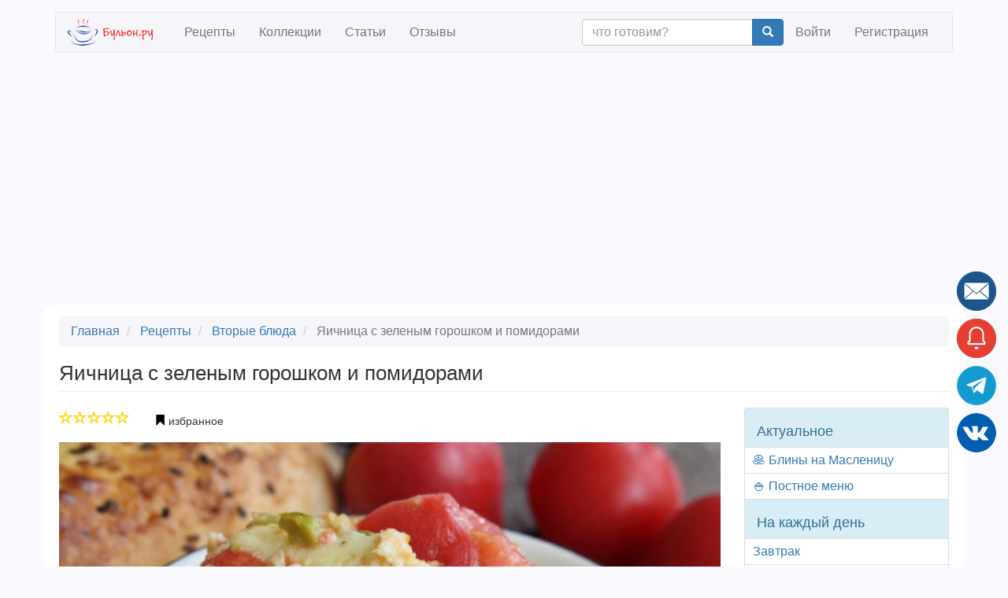

--- FILE ---
content_type: text/html; charset=UTF-8
request_url: https://buljon.ru/recipe/4944
body_size: 19459
content:


<!DOCTYPE html>
<html  lang="ru" dir="ltr" data-ad-provider="google">
  <head>
    <meta charset="utf-8" />
<meta name="Generator" content="Drupal 8 (https://www.drupal.org)" />
<meta name="MobileOptimized" content="width" />
<meta name="HandheldFriendly" content="true" />
<meta name="viewport" content="width=device-width, initial-scale=1.0" />
<meta property="og:url" content="https://buljon.ru/recipe/4944" />
<meta property="og:title" content="Яичница с зеленым горошком и помидорами" />
<meta property="og:description" content="Яичница с зеленым горошком и помидорами получается яркая, сочная, вкусная и легкая. Помидоры для приготовления такой яичницы желательно брать мелкие и сладкие. Так как яичница готовится быстро, то мелкие томатные дольки тоже приготовятся быстро. Если у вас помидоры крупные, то резать их надо будет мелко и кожицу перед приготовлением лучше с крупных томатов снять. Такая яичница разнообразит привычные завтраки из яиц." />
<meta name="description" content="Яичница с зеленым горошком и помидорами - вторые блюда, русская кухня, кулинарный рецепт с пошаговыми фото и отзывами" />
<meta name="keywords" content="Яичница с зеленым горошком и помидорами" />
<meta property="og:image" content="https://buljon.ru/files/styles/recipe_large/public/images/recipes/2024-03/0JA8aZh8NyZdG9g_iURbBDXGx8e3HxUdFE5Xj_c0g8Q.jpg?itok=Pl9Pi7gX" />
<meta property="og:type" content="article" />
<meta property="fb:app_id" content="972654099498834" />
<meta property="og:site_name" content="Бульон.ру" />
<meta name="robots" content="index,follow" />
<link rel="shortcut icon" href="/files/static/favicon.png" type="image/png" />
<link rel="canonical" href="https://buljon.ru/recipe/4944" />
<link rel="publisher" href="https://plus.google.com/103136459386921501096" />

    <title>Яичница с зеленым горошком и помидорами | рецепт пошагово, фото, отзывы</title>
    <link rel="stylesheet" href="/files/css/css_PnY1ILODMb14OOl3vk4Afz9-injxPyaLbJp69v8_g7c.css?sg0ksa" media="all" />
<link rel="stylesheet" href="//cdn.jsdelivr.net/bootstrap/3.3.7/css/bootstrap.min.css" media="all" />
<link rel="stylesheet" href="/files/css/css_9RRODO3rZ1wjIcQsi8tiR73UK6BAsVvPyMJbNdOv_h0.css?sg0ksa" media="all" />
<link rel="stylesheet" href="//cdnjs.cloudflare.com/ajax/libs/fancybox/3.5.7/jquery.fancybox.min.css" media="all" />

    
<!--[if lte IE 8]>
<script src="/files/js/js_VtafjXmRvoUgAzqzYTA3Wrjkx9wcWhjP0G4ZnnqRamA.js"></script>
<![endif]-->


    <script>
      function onSubmitFormSecured(sField, cField) {
        cField.value = sField.value.split("").reverse().join("");
      }
    </script>

          <!-- Yandex.Metrika counter -->
      <script type="text/javascript" >
         (function(m,e,t,r,i,k,a){m[i]=m[i]||function(){(m[i].a=m[i].a||[]).push(arguments)};
         m[i].l=1*new Date();
         for (var j = 0; j < document.scripts.length; j++) {if (document.scripts[j].src === r) { return; }}
         k=e.createElement(t),a=e.getElementsByTagName(t)[0],k.async=1,k.src=r,a.parentNode.insertBefore(k,a)})
         (window, document, "script", "https://mc.yandex.ru/metrika/tag.js", "ym");

         ym(37833255, "init", {
              clickmap:true,
              trackLinks:true,
              accurateTrackBounce:true,
              webvisor:true
         });
      </script>
      <noscript><div><img src="https://mc.yandex.ru/watch/37833255" style="position:absolute; left:-9999px;" alt="" /></div></noscript>
      <!-- /Yandex.Metrika counter -->
        <!-- Google tag (gtag.js) -->
    <script async src="https://www.googletagmanager.com/gtag/js?id=G-GNPFTXB59G"></script>
    <script>
      window.dataLayer = window.dataLayer || [];
      function gtag(){dataLayer.push(arguments);}
      gtag('js', new Date());

      gtag('config', 'G-GNPFTXB59G');
    // send error events
      window.onerror = function(message, url, line, col, err) { gtag('event', 'exception', {'exDescription': (err + "(" + url + " " + line + ":" + col)}); }
    </script>
  </head>
  <body class="path-recipe page-node-type-recipe has-glyphicons">
    
  <script>
    (function(){
      function rsAddScript(src, crossorigin) {
        var s = document.createElement('script');
        s.setAttribute('src', src);
        s.setAttribute('async', '');
        if (crossorigin)
          s.setAttribute('crossorigin', crossorigin);
        document.body.appendChild(s);
      }
      window.rsAdProvider = document.documentElement.getAttribute('data-ad-provider');
      if (window.rsAdProvider === 'yandex')
      {
        window.yaContextCb=window.yaContextCb||[]
        rsAddScript("https://yandex.ru/ads/system/context.js");

        window.yaContextCb.push(() => {
            if (Ya.Context.AdvManager.getPlatform() === 'desktop') {
              Ya.Context.AdvManager.render({
                "blockId": "R-A-259902-20",
                "type": "fullscreen",
                "platform": "desktop"
              })

              Ya.Context.AdvManager.render({
                "blockId": "R-A-259902-19",
                "type": "floorAd",
                "platform": "desktop"
              })
            } else {
              Ya.Context.AdvManager.render({
                "blockId": "R-A-259902-18",
                "type": "fullscreen",
                "platform": "touch"
              })

              Ya.Context.AdvManager.render({
                "blockId": "R-A-259902-14",
                "type": "topAd"
              })
            }
        });
      }
      else
        rsAddScript('https://pagead2.googlesyndication.com/pagead/js/adsbygoogle.js?client=ca-pub-5889509373649633', 'anonymous');
    })();
  </script>

          
<div class="modal fade" id="rs-modal-login" tabindex="-1" role="dialog" aria-hidden="true" style="display: none;">
  <div class="modal-dialog">
    <div class="modal-content">
      <div class="modal-header">
        <button id="login-close" type="button" class="close" data-dismiss="modal" aria-label="Close">
          <span class="glyphicon glyphicon-remove" aria-hidden="true"></span>
        </button>
        <img class="center-block" src="https://buljon.ru/files/static/ru/logo-lg.png" alt="Бульон.ру" width="150" height="150" loading="lazy"/>
      </div>

      <div class="modal-body">
                  <a id="login-vk" class="btn btn-primary btn-lg btn-block" href="https://buljon.ru/user/login/vkontakte?redirectUrl=https%3A%2F%2Fbuljon.ru%2Frecipe%2F4944" rel="nofollow" role="button"><img src="https://buljon.ru/files/static/vk_32.png" alt="Vkontakte" width="32" height="32" loading="lazy"/> Войти через Вконтакте</a>
                <a id="login-signin" class="btn btn-primary btn-lg btn-block" href="https://buljon.ru/user/login" rel="nofollow" role="button">Войти</a>
        <a id="login-signup" class="btn btn-success btn-lg btn-block" href="https://buljon.ru/user/register" rel="nofollow" role="button">Регистрация</a>
        <a id="login-forgot" class="btn btn-default btn-lg btn-block" href="https://buljon.ru/user/password" rel="nofollow" role="button">Забыли пароль?</a>
      </div>
    </div>
  </div>
</div>    
    <a href="#main-content" class="visually-hidden focusable skip-link">
      Skip to main content
    </a>
    
      <div class="dialog-off-canvas-main-canvas" data-off-canvas-main-canvas>
              <header class="navbar navbar-default container" id="navbar" role="banner">
            <div class="navbar-header">
          <div class="region region-navigation">
          <a class="logo navbar-btn pull-left" href="/" title="Главная" rel="home">
      <img src="/files/static/ru/logo.png" alt="Главная" width="118" height="34"/>
    </a>
    
  </div>

                          <button type="button" class="navbar-toggle" data-toggle="collapse" data-target="#navbar-collapse">
            <span class="sr-only">Toggle navigation</span>
            <span class="icon-bar"></span>
            <span class="icon-bar"></span>
            <span class="icon-bar"></span>
          </button>
              </div>

                    <div id="navbar-collapse" class="navbar-collapse collapse">
            <div class="region region-navigation-collapsible">
    <nav role="navigation"  id="block-bootstrap-recipe-main-menu">
    
      
      <ul class="menu menu--main nav navbar-nav">
                        <li>
        <a href="/recipe" data-drupal-link-system-path="recipe">Рецепты</a>
                  </li>
                        <li>
        <a href="/recipe/collection" data-drupal-link-system-path="recipe/collection">Коллекции</a>
                  </li>
                        <li>
        <a href="/article" data-drupal-link-system-path="article">Статьи</a>
                  </li>
                        <li>
        <a href="/reviews" data-drupal-link-system-path="reviews">Отзывы</a>
                  </li>
        </ul>
  

  </nav>
<nav role="navigation"  id="block-bootstrap-recipe-account-menu">
    
      



              <ul class="menu nav navbar-nav navbar-right">
        <li>
          <form action="https://buljon.ru/recipe" class="navbar-form navbar-right justify-content-center" role="search">
            <div class="input-group">
              <input type="text" class="form-control" placeholder="что готовим?" name="txt">
              <div class="input-group-btn">
                <button class="btn btn-primary" type="submit"><i class="glyphicon glyphicon-search"></i></button>
              </div>
            </div>
          </form>
        </li>
                            <li>
                  <a href="/user/login" data-drupal-link-system-path="user/login">Войти</a>
                          </li>
                        <li>
                  <a href="/user/register" data-drupal-link-system-path="user/register">Регистрация</a>
                          </li>
        </ul>
  


  </nav>

  </div>

        </div>
                </header>
  
  <div role="main" class="main-container container js-quickedit-main-content">
    <div class="row">

                              <div class="col-md-12" role="heading" aria-level="1">
              <div class="region region-header">
        <ol class="breadcrumb">
          <li >
                  <a href="/">Главная</a>
              </li>
          <li >
                  <a href="/recipe">Рецепты</a>
              </li>
          <li >
                  <a href="/recipe?cat=25">Вторые блюда</a>
              </li>
          <li  class="active">
                  Яичница с зеленым горошком и помидорами
              </li>
      </ol>


    <h1 class="page-header"><span>Яичница с зеленым горошком и помидорами</span>
</h1>


  </div>

          </div>
              
            
                  <section class="col-md-9">

                
                
                          <a id="main-content"></a>
            <div class="region region-content">
      










<article role="article" class="recipe full clearfix rs-links-hover" itemscope itemtype="http://schema.org/Recipe">
  <meta itemprop="name" content="Яичница с зеленым горошком и помидорами"/>
  <meta itemprop="keywords" content="Яичница с зеленым горошком и помидорами"/>

  <div itemprop="author" itemscope itemtype="http://schema.org/Organization">
    <meta itemprop="name" content="Бульон.ру" />
    <link itemprop="url" href="https://buljon.ru">
  </div>

      <meta itemprop="recipeCuisine" content="русская"/>
  
  
  <div class="rs-links-container"><div class="rs-links"></div></div>

  <div class="content">
          <ul class="list-inline">
        <li>


<div class="rs-rating" data-rating=0 data-toggle="tooltip" title="">
            <span class="glyphicon glyphicon-star-empty"></span>
                <span class="glyphicon glyphicon-star-empty"></span>
                <span class="glyphicon glyphicon-star-empty"></span>
                <span class="glyphicon glyphicon-star-empty"></span>
                <span class="glyphicon glyphicon-star-empty"></span>
      </div>
</li>
        <li>﻿

          
    
  
          <button type="submit" id="entity-relation-favourites-4944" name="op" class="button js-form-submit form-submit btn-default btn rs-btn-entity-relation rs-show-modal-login">
      <span class="glyphicon glyphicon-bookmark" style="color:black"></span>
      <span> </span>
      <span>избранное</span>
      <b><span></span></b>
    </button>

  </li>
      </ul>
        <p>
    <div class="row">
      <div class="col-md-12">
                  <img itemprop="image resultPhoto" alt="Яичница с зеленым горошком и помидорами" src="/files/styles/recipe_large/public/images/recipes/2024-03/0JA8aZh8NyZdG9g_iURbBDXGx8e3HxUdFE5Xj_c0g8Q.jpg?itok=Pl9Pi7gX" width="900" height="600" title="Яичница с зеленым горошком и помидорами" class="img-responsive" />



      </div>
    </div>
              
    <p>
    <div class="row">
      <div class="col-sm-3 col-xs-6">
        <meta itemprop="recipeCategory" content="вторые блюда"/>
  <div class="field field--name-field-recipe-category field--type-entity-reference field--label-above">
    <div class="field--label">Категория</div>
              <a href="/recipe?cat=25" hreflang="ru">вторые блюда</a>          </div>

      </div>
            <div class="col-sm-3 col-xs-6">
        <div class="field--label">Уровень сложности</div>
        <div class="rs-difficulty" data-toggle="tooltip" title="низкий">
                                              <span class="glyphicon glyphicon-education rs-difficulty-1"></span>
                                              <span class="glyphicon glyphicon-education rs-difficulty-2"></span>
                                                                        <span class="glyphicon glyphicon-education rs-difficulty-3 rs-difficulty-inactive"></span>
                                                                        <span class="glyphicon glyphicon-education rs-difficulty-4 rs-difficulty-inactive"></span>
                                                                        <span class="glyphicon glyphicon-education rs-difficulty-5 rs-difficulty-inactive"></span>
                  </div>
      </div>
            <div class="col-sm-3 col-xs-6">
        <meta itemprop="cookTime" content="PT15M"/>
  <div class="field field--name-field-recipe-time-cook field--type-integer field--label-above">
    <div class="field--label">Время готовки</div>
              <div class="field--item">0:15</div>
          </div>

      </div>
            <div class="col-sm-3 col-xs-6">
        <div class="field--label">Автор</div>
        <span><a title="View user profile." href="/user/747">Oless</a></span>

              </div>
          </div>
    <div class="row">
                  <div class="col-sm-3 col-xs-6">
        
  <div class="field field--name-field-recipe-cuisine field--type-entity-reference field--label-above">
    <div class="field--label">Кухня</div>
              <a href="/recipe?cui=581" hreflang="ru">русская</a>          </div>

      </div>
            <div class="col-sm-3 col-xs-6">
                  <meta itemprop="recipeYield" content="2"/>
  <div class="field field--name-field-recipe-serv-qty field--type-integer field--label-above">
    <div class="field--label">Число порций</div>
              <div class="field--item">2</div>
          </div>

              </div>
    </div>
    <p><hr>
          <aside>
        <div class="row rs-ad-margin" style="min-height:180px;max-height:180px">
          
<!-- Yandex.RTB R-A-259902-10 -->
<div id="yandex_rtb_R-A-259902-10"></div>
<!-- Site: before_description -->
<ins class="adsbygoogle"
     style="display:block"
     data-ad-client="ca-pub-5889509373649633"
     data-ad-slot="1374178882"
     data-ad-format="auto"
     data-full-width-responsive="true"></ins>

<script>
  if (window.rsAdProvider === 'yandex')
    window.yaContextCb.push(()=>{Ya.Context.AdvManager.render({renderTo: 'yandex_rtb_R-A-259902-10', blockId: 'R-A-259902-10'})});
  else
    (adsbygoogle = window.adsbygoogle || []).push({});
</script>
        </div>
      </aside>
                      <section id="related-collections">
          <h2>Коллекции рецепта</h2>
                                        <div class="row is-flex">
                          <div class="col-xs-6 col-md-3 rs-col-image">
                


<div class="rs-recipe-compact">
  <p class="rs-no-margin"><div><span class="rs-collection-badge"><b>51</b><br><span class="rs-collection-badge-small">рецепт</span></span>
            <div class="field field--name-field-recipe-collection-img field--type-image field--label-hidden field--item">  <a href="/recipe/collection/2976"><img src="/files/styles/recipe_collection_thumbnail/public/images/recipe_collections/2021-10/2AlwgRIrLfFOo2qjpeqjEKFLjV40m8sQxN4Ep_uJKDU.jpg.jpeg?itok=RspQEQLj" width="270" height="180" alt="Яичницы с помидорами" title="Яичницы с помидорами" class="img-responsive" />

</a>
</div>
      </div>
  <a href="/recipe/collection/2976" rel="bookmark"><span>Яичницы с помидорами</span>
</a>
  </div>

            </div>
                                                  <div class="col-xs-6 col-md-3 rs-col-image">
                


<div class="rs-recipe-compact">
  <p class="rs-no-margin"><div><span class="rs-collection-badge"><b>85</b><br><span class="rs-collection-badge-small">рецептов</span></span>
            <div class="field field--name-field-recipe-collection-img field--type-image field--label-hidden field--item">  <a href="/recipe/collection/2972"><img src="/files/styles/recipe_collection_thumbnail/public/images/recipe_collections/2021-10/cm8CzVNCq0OCT7nXmEqQMkSPaGDgZbKwl1Ii-biDrIU.jpg.jpeg?itok=ABYxllFC" width="270" height="180" alt="Яичницы-глазуньи" title="Яичницы-глазуньи" class="img-responsive" />

</a>
</div>
      </div>
  <a href="/recipe/collection/2972" rel="bookmark"><span>Яичницы-глазуньи</span>
</a>
  </div>

            </div>
                                                  <div class="col-xs-6 col-md-3 rs-col-image">
                


<div class="rs-recipe-compact">
  <p class="rs-no-margin"><div><span class="rs-collection-badge"><b>104</b><br><span class="rs-collection-badge-small">рецепта</span></span>
            <div class="field field--name-field-recipe-collection-img field--type-image field--label-hidden field--item">  <a href="/recipe/collection/2977"><img src="/files/styles/recipe_collection_thumbnail/public/images/recipe_collections/2021-10/8u-1JtNa9cE1Xgqzxk7R9OHNRP0ccgFn9rj37bqbVNU.jpg.jpeg?itok=fG8nzW5C" width="270" height="180" alt="Яичницы с овощами" title="Яичницы с овощами" class="img-responsive" />

</a>
</div>
      </div>
  <a href="/recipe/collection/2977" rel="bookmark"><span>Яичницы с овощами</span>
</a>
  </div>

            </div>
                                                  <div class="col-xs-6 col-md-3 rs-col-image">
                


<div class="rs-recipe-compact">
  <p class="rs-no-margin"><div><span class="rs-collection-badge"><b>146</b><br><span class="rs-collection-badge-small">рецептов</span></span>
            <div class="field field--name-field-recipe-collection-img field--type-image field--label-hidden field--item">  <a href="/recipe/collection/2982"><img src="/files/styles/recipe_collection_thumbnail/public/images/recipe_collections/2021-10/Yo9tIkeOtJnSgp0sXGyJmPtMWnv9R7Y16jL9jS17_Jk.jpg.jpeg?itok=yCK6K3l_" width="270" height="180" alt="Яичницы на сковороде" title="Яичницы на сковороде" class="img-responsive" />

</a>
</div>
      </div>
  <a href="/recipe/collection/2982" rel="bookmark"><span>Яичницы на сковороде</span>
</a>
  </div>

            </div>
                              </div>
                                </section>
              <div class="row" itemprop="description">
            <div class="field field--name-field-recipe-description field--type-string field--label-hidden field--item">Яичница с зеленым горошком и помидорами получается яркая, сочная, вкусная и легкая. Помидоры для приготовления такой яичницы желательно брать мелкие и сладкие. Так как яичница готовится быстро, то мелкие томатные дольки тоже приготовятся быстро. Если у вас помидоры крупные, то резать их надо будет мелко и кожицу перед приготовлением лучше с крупных томатов снять. Такая яичница разнообразит привычные завтраки из яиц.</div>
      </div>
    <div class="rs-recipe-feed-load-marker"></div>
    <section id="ingredients">
      <h2>Ингредиенты</h2>
      

<div class="field field--name-field-recipe-ingredients field--type-field-collection field--label-above field--items">
  <meta itemprop="recipeIngredient ingredients" content="яйцо 2 шт."/>
  <meta itemprop="recipeIngredient ingredients" content="помидор 2 шт."/>
  <meta itemprop="recipeIngredient ingredients" content="горошек зеленый консервированный 3 ст.л."/>
  <meta itemprop="recipeIngredient ingredients" content="масло растительное 2 ч.л."/>
  <meta itemprop="recipeIngredient ingredients" content="перец черный молотый 1 щеп."/>
  <meta itemprop="recipeIngredient ingredients" content="соль по вкусу"/>
  <table class="table">
          <tr>
        <td style="white-space: nowrap;" class="col-sm-1">- <a href="/recipe?ing=225" hreflang="ru">яйцо</a></td>
        <td class="col-sm-8">2 шт.</td>
      </tr>
          <tr>
        <td style="white-space: nowrap;" class="col-sm-1">- <a href="/recipe?ing=71" hreflang="ru">помидор</a></td>
        <td class="col-sm-8">2 шт.</td>
      </tr>
          <tr>
        <td style="white-space: nowrap;" class="col-sm-1">- <a href="/recipe?ing=387" hreflang="ru">горошек зеленый консервированный</a></td>
        <td class="col-sm-8">3 ст.л.</td>
      </tr>
          <tr>
        <td style="white-space: nowrap;" class="col-sm-1">- <a href="/recipe?ing=511" hreflang="ru">масло растительное</a></td>
        <td class="col-sm-8">2 ч.л.</td>
      </tr>
          <tr>
        <td style="white-space: nowrap;" class="col-sm-1">- <a href="/recipe?ing=414" hreflang="ru">перец черный молотый</a></td>
        <td class="col-sm-8">1 щеп.</td>
      </tr>
          <tr>
        <td style="white-space: nowrap;" class="col-sm-1">- <a href="/recipe?ing=150" hreflang="ru">соль</a></td>
        <td class="col-sm-8"> по вкусу</td>
      </tr>
      </table>
</div>
    </section>
          <aside>
        <div class="row rs-ad-margin" style="min-height:400px;max-height:400px">
          
<!-- Yandex.RTB R-A-259902-7 -->
<div id="yandex_rtb_R-A-259902-7"></div>
<!-- Site: after_ingredients -->
<ins class="adsbygoogle"
     style="display:block"
     data-ad-client="ca-pub-5889509373649633"
     data-ad-slot="9087612402"
     data-ad-format="auto"
     data-full-width-responsive="true"></ins>

<script>
  if (window.rsAdProvider === 'yandex')
    window.yaContextCb.push(()=>{Ya.Context.AdvManager.render({renderTo: 'yandex_rtb_R-A-259902-7', blockId: 'R-A-259902-7'})});
  else
    (adsbygoogle = window.adsbygoogle || []).push({});
</script>
        </div>
      </aside>
    
          <section id="related-recipes">
        <h2>Похожие рецепты</h2>
                              <div class="row is-flex">
                    <div class="col-xs-6 col-md-3 rs-col-image">
              

<div class="rs-recipe-compact">
      <ul class="list-inline rs-no-margin">
            <li>


<div class="rs-rating" data-rating=0 data-toggle="tooltip" title="">
            <span class="glyphicon glyphicon-star-empty"></span>
                <span class="glyphicon glyphicon-star-empty"></span>
                <span class="glyphicon glyphicon-star-empty"></span>
                <span class="glyphicon glyphicon-star-empty"></span>
                <span class="glyphicon glyphicon-star-empty"></span>
      </div>
</li>
          </ul>
    <p class="rs-no-margin">
            <div class="field field--name-field-recipe-image field--type-image field--label-hidden field--item">  <a href="/recipe/5836"><img src="/files/styles/recipe_thumbnail/public/images/recipes/2025-08/85hLOIG1CzI6gga1hg1tLoMy7BiwWgd9bJLMZtDLuXU.jpg.jpeg?itok=8rJT2PS1" width="240" height="160" alt="Яичница с баклажанами и помидорами" title="Яичница с баклажанами и помидорами" class="img-responsive" />

</a>
</div>
      
  <a href="/recipe/5836" rel="bookmark"><span>Яичница с баклажанами и помидорами</span>
</a>
  </div>
          </div>
                                      <div class="col-xs-6 col-md-3 rs-col-image">
              

<div class="rs-recipe-compact">
      <ul class="list-inline rs-no-margin">
            <li>


<div class="rs-rating" data-rating=0 data-toggle="tooltip" title="">
            <span class="glyphicon glyphicon-star-empty"></span>
                <span class="glyphicon glyphicon-star-empty"></span>
                <span class="glyphicon glyphicon-star-empty"></span>
                <span class="glyphicon glyphicon-star-empty"></span>
                <span class="glyphicon glyphicon-star-empty"></span>
      </div>
</li>
          </ul>
    <p class="rs-no-margin">
            <div class="field field--name-field-recipe-image field--type-image field--label-hidden field--item">  <a href="/recipe/5825"><img src="/files/styles/recipe_thumbnail/public/images/recipes/2025-08/Dprb8J9Zxkv4D-Il56EkOUqmM1lY2yRRo17IjJEHZqg.jpg.jpeg?itok=Ozdw9Hxf" width="240" height="160" alt="Яичница с жареными огурцами и помидорами" title="Яичница с жареными огурцами и помидорами" class="img-responsive" />

</a>
</div>
      
  <a href="/recipe/5825" rel="bookmark"><span>Яичница с жареными огурцами и помидорами</span>
</a>
  </div>
          </div>
                                      <div class="col-xs-6 col-md-3 rs-col-image">
              

<div class="rs-recipe-compact">
      <ul class="list-inline rs-no-margin">
            <li>


<div class="rs-rating" data-rating=0 data-toggle="tooltip" title="">
            <span class="glyphicon glyphicon-star-empty"></span>
                <span class="glyphicon glyphicon-star-empty"></span>
                <span class="glyphicon glyphicon-star-empty"></span>
                <span class="glyphicon glyphicon-star-empty"></span>
                <span class="glyphicon glyphicon-star-empty"></span>
      </div>
</li>
          </ul>
    <p class="rs-no-margin">
            <div class="field field--name-field-recipe-image field--type-image field--label-hidden field--item">  <a href="/recipe/5735"><img src="/files/styles/recipe_thumbnail/public/images/recipes/2025-05/sSWdbr1FH9DMoHXgZShy1pnWvy994I7zt0YL34C1Fsg.jpg.jpeg?itok=KWwVPdrD" width="240" height="160" alt="Яичница перемешка с помидорами и краковской колбасой" title="Яичница перемешка с помидорами и краковской колбасой" class="img-responsive" />

</a>
</div>
      
  <a href="/recipe/5735" rel="bookmark"><span>Яичница перемешка с помидорами и краковской колбасой</span>
</a>
  </div>
          </div>
                                      <div class="col-xs-6 col-md-3 rs-col-image">
              

<div class="rs-recipe-compact">
      <ul class="list-inline rs-no-margin">
            <li>


<div class="rs-rating" data-rating=0 data-toggle="tooltip" title="">
            <span class="glyphicon glyphicon-star-empty"></span>
                <span class="glyphicon glyphicon-star-empty"></span>
                <span class="glyphicon glyphicon-star-empty"></span>
                <span class="glyphicon glyphicon-star-empty"></span>
                <span class="glyphicon glyphicon-star-empty"></span>
      </div>
</li>
          </ul>
    <p class="rs-no-margin">
            <div class="field field--name-field-recipe-image field--type-image field--label-hidden field--item">  <a href="/recipe/5693"><img src="/files/styles/recipe_thumbnail/public/images/recipes/2025-04/l9TSBqm3LvDWIzJgmANQlCpVbpRLxfUj2cTuiNqBphI.jpg.jpeg?itok=TlK6JhCT" width="240" height="160" alt="Яичница с луком, помидорами и охотничьими колбасками" title="Яичница с луком, помидорами и охотничьими колбасками" class="img-responsive" />

</a>
</div>
      
  <a href="/recipe/5693" rel="bookmark"><span>Яичница с луком, помидорами и охотничьими колбасками</span>
</a>
  </div>
          </div>
                    </div>
                                        <div class="row is-flex">
                    <div class="col-xs-6 col-md-3 rs-col-image">
              

<div class="rs-recipe-compact">
      <ul class="list-inline rs-no-margin">
            <li>


<div class="rs-rating" data-rating=0 data-toggle="tooltip" title="">
            <span class="glyphicon glyphicon-star-empty"></span>
                <span class="glyphicon glyphicon-star-empty"></span>
                <span class="glyphicon glyphicon-star-empty"></span>
                <span class="glyphicon glyphicon-star-empty"></span>
                <span class="glyphicon glyphicon-star-empty"></span>
      </div>
</li>
          </ul>
    <p class="rs-no-margin">
            <div class="field field--name-field-recipe-image field--type-image field--label-hidden field--item">  <a href="/recipe/5711"><img src="/files/styles/recipe_thumbnail/public/images/recipes/2025-05/Lv61yiVIn-Z1ZG9xM8987lIQUjBzjb9ZaqO19bhNlek.jpg.jpeg?itok=jwRh8VSE" width="240" height="160" alt="Яичница с каперсами и свежими огурцами" title="Яичница с каперсами и свежими огурцами" class="img-responsive" />

</a>
</div>
      
  <a href="/recipe/5711" rel="bookmark"><span>Яичница с каперсами и свежими огурцами</span>
</a>
  </div>
          </div>
                                      <div class="col-xs-6 col-md-3 rs-col-image">
              

<div class="rs-recipe-compact">
      <ul class="list-inline rs-no-margin">
            <li>


<div class="rs-rating" data-rating=0 data-toggle="tooltip" title="">
            <span class="glyphicon glyphicon-star-empty"></span>
                <span class="glyphicon glyphicon-star-empty"></span>
                <span class="glyphicon glyphicon-star-empty"></span>
                <span class="glyphicon glyphicon-star-empty"></span>
                <span class="glyphicon glyphicon-star-empty"></span>
      </div>
</li>
          </ul>
    <p class="rs-no-margin">
            <div class="field field--name-field-recipe-image field--type-image field--label-hidden field--item">  <a href="/recipe/5512"><img src="/files/styles/recipe_thumbnail/public/images/recipes/2025-01/YHStVkMp2elCDblUdnkI6oD1iSZM83mDj4lu1VIA1V0.jpg.jpeg?itok=HWyypMmq" width="240" height="160" alt="Омлет с пекинской капустой на сковороде" title="Омлет с пекинской капустой на сковороде" class="img-responsive" />

</a>
</div>
      
  <a href="/recipe/5512" rel="bookmark"><span>Омлет с пекинской капустой на сковороде</span>
</a>
  </div>
          </div>
                                      <div class="col-xs-6 col-md-3 rs-col-image">
              

<div class="rs-recipe-compact">
      <ul class="list-inline rs-no-margin">
            <li>


<div class="rs-rating" data-rating=0 data-toggle="tooltip" title="">
            <span class="glyphicon glyphicon-star-empty"></span>
                <span class="glyphicon glyphicon-star-empty"></span>
                <span class="glyphicon glyphicon-star-empty"></span>
                <span class="glyphicon glyphicon-star-empty"></span>
                <span class="glyphicon glyphicon-star-empty"></span>
      </div>
</li>
          </ul>
    <p class="rs-no-margin">
            <div class="field field--name-field-recipe-image field--type-image field--label-hidden field--item">  <a href="/recipe/5201"><img src="/files/styles/recipe_thumbnail/public/images/recipes/2024-07/SOw10vO7ux91O4BN7IuhF7VRbL9D4U4_0kOMFcrr5Uw.jpg.jpeg?itok=wIEvN_KZ" width="240" height="160" alt="Летняя яичница с баклажанами, сладкими перцами и помидорами" title="Летняя яичница с баклажанами, сладкими перцами и помидорами" class="img-responsive" />

</a>
</div>
      
  <a href="/recipe/5201" rel="bookmark"><span>Летняя яичница с баклажанами, сладкими перцами и помидорами</span>
</a>
  </div>
          </div>
                                      <div class="col-xs-6 col-md-3 rs-col-image">
              

<div class="rs-recipe-compact">
      <ul class="list-inline rs-no-margin">
            <li>


<div class="rs-rating" data-rating=0 data-toggle="tooltip" title="">
            <span class="glyphicon glyphicon-star-empty"></span>
                <span class="glyphicon glyphicon-star-empty"></span>
                <span class="glyphicon glyphicon-star-empty"></span>
                <span class="glyphicon glyphicon-star-empty"></span>
                <span class="glyphicon glyphicon-star-empty"></span>
      </div>
</li>
          </ul>
    <p class="rs-no-margin">
            <div class="field field--name-field-recipe-image field--type-image field--label-hidden field--item">  <a href="/recipe/5126"><img src="/files/styles/recipe_thumbnail/public/images/recipes/2024-06/eE_jUpn4uSPbnXh2-CHj5St5J5jylPqUBq4hAw6gwno.jpg.jpeg?itok=fRP8fNJR" width="240" height="160" alt="Яичница с сыровяленой колбасой и помидорами" title="Яичница с сыровяленой колбасой и помидорами" class="img-responsive" />

</a>
</div>
      
  <a href="/recipe/5126" rel="bookmark"><span>Яичница с сыровяленой колбасой и помидорами</span>
</a>
  </div>
          </div>
                    </div>
                        </section>
    
    <section id="method">
      <h2>Пошаговый рецепт с фото</h2>
      

<div class="field field--name-field-recipe-steps field--type-field-collection field--label-above field--items">
  

    <div class="row" itemprop="recipeInstructions" itemtype="http://schema.org/HowToStep" itemscope>
      <div class="col-md-9" data-title="Шаг 1">
        1. <span itemprop="text">Яйца вбить в чашку, перемешать и добавить зеленый горошек в чашку.</span>
      </div>
      <div class="col-md-3">
                            <a href="/files/styles/recipe_large/public/images/recipe_steps/2024-03/nTrK7WolJd4DE6hDw8tJ0IOe4DSAiafb13-2O2jNPe0.jpg?itok=xXttRPdt" data-fancybox="4944">
            <img alt="Шаг 1" title="Шаг 1" src="/files/styles/recipe_thumbnail/public/images/recipe_steps/2024-03/nTrK7WolJd4DE6hDw8tJ0IOe4DSAiafb13-2O2jNPe0.jpg.jpeg?itok=C_aTZgQy" width="240" height="160" class="img-responsive" />



          </a>
              </div>
    </div>
    <hr/>
  

    <div class="row" itemprop="recipeInstructions" itemtype="http://schema.org/HowToStep" itemscope>
      <div class="col-md-9" data-title="Шаг 2">
        2. <span itemprop="text">Помидоры промыть, нарезать дольками и добавить в яичную массу. Добавить в чашку соль и перец по вкусу, перемешать.</span>
      </div>
      <div class="col-md-3">
                            <a href="/files/styles/recipe_large/public/images/recipe_steps/2024-03/B8TgyNkppwSIKxPSUHmEN0JrEPujx95hvJZl6fXrZhw.jpg?itok=5ideJWJc" data-fancybox="4944">
            <img alt="Шаг 2" title="Шаг 2" src="/files/styles/recipe_thumbnail/public/images/recipe_steps/2024-03/B8TgyNkppwSIKxPSUHmEN0JrEPujx95hvJZl6fXrZhw.jpg.jpeg?itok=90CjM5ho" width="240" height="160" class="img-responsive" />



          </a>
              </div>
    </div>
    <hr/>
  

    <div class="row" itemprop="recipeInstructions" itemtype="http://schema.org/HowToStep" itemscope>
      <div class="col-md-9" data-title="Шаг 3">
        3. <span itemprop="text">На сковороду вылить масло, вылить яичную массу, поставить сковороду на огонь.</span>
      </div>
      <div class="col-md-3">
                            <a href="/files/styles/recipe_large/public/images/recipe_steps/2024-03/vmV4XB94pHReytitIbSvBWTs8RSwGR7LU_Ll8ZUI0Rw.jpg?itok=kp49WvRP" data-fancybox="4944">
            <img alt="Шаг 3" title="Шаг 3" src="/files/styles/recipe_thumbnail/public/images/recipe_steps/2024-03/vmV4XB94pHReytitIbSvBWTs8RSwGR7LU_Ll8ZUI0Rw.jpg.jpeg?itok=JLLfWiax" width="240" height="160" class="img-responsive" />



          </a>
              </div>
    </div>
    <hr/>
  

    <div class="row" itemprop="recipeInstructions" itemtype="http://schema.org/HowToStep" itemscope>
      <div class="col-md-9" data-title="Шаг 4">
        4. <span itemprop="text">Готовить яичницу несколько минут, на среднем огне, помешивать.</span>
      </div>
      <div class="col-md-3">
                            <a href="/files/styles/recipe_large/public/images/recipe_steps/2024-03/O-FrWOqWvd_AJe_2D1eMTTxaFdmwvl2bBKa7q-jpRLo.jpg?itok=37AYrCME" data-fancybox="4944">
            <img alt="Шаг 4" title="Шаг 4" src="/files/styles/recipe_thumbnail/public/images/recipe_steps/2024-03/O-FrWOqWvd_AJe_2D1eMTTxaFdmwvl2bBKa7q-jpRLo.jpg.jpeg?itok=0t69iXSh" width="240" height="160" class="img-responsive" />



          </a>
              </div>
    </div>
    <hr/>
  

    <div class="row" itemprop="recipeInstructions" itemtype="http://schema.org/HowToStep" itemscope>
      <div class="col-md-9" data-title="Шаг 5">
        5. <span itemprop="text">Яичница готова. Приятного аппетита!</span>
      </div>
      <div class="col-md-3">
                            <a href="/files/styles/recipe_large/public/images/recipe_steps/2024-03/XnwepUlUlbZbT3GN6n_jridgpHDbKStLq-wVDV_ybeY.jpg?itok=0Cmh14AP" data-fancybox="4944">
            <img alt="Шаг 5" title="Шаг 5" src="/files/styles/recipe_thumbnail/public/images/recipe_steps/2024-03/XnwepUlUlbZbT3GN6n_jridgpHDbKStLq-wVDV_ybeY.jpg.jpeg?itok=MHG9dQsS" width="240" height="160" class="img-responsive" />



          </a>
              </div>
    </div>
    <hr/>
  </div>

    </section>

          <div class="row">
        <button class="btn btn-default btn-sm center-block rs-hide-expanded" type="button" data-toggle="collapse" data-target="#reviews-collapse" aria-expanded="false" aria-controls="reviews-collapse">Отзывы</button>
      </div>
      <div class="collapse rs-reviews-collapse" id="reviews-collapse" aria-expanded="false">
      <section id="reviews">
        <h2>Отзывы</h2>
                  <form class="review-form" id="review-form" data-drupal-selector="review-form-2" action="/recipe/4944" method="post" accept-charset="UTF-8">
  ﻿


<div class="hidden">
<div class="field--type-list-integer field--name-rate field--widget-options-select form-group js-form-wrapper form-wrapper" data-drupal-selector="edit-rate-wrapper" id="edit-rate-wrapper"><div class="form-item js-form-item form-type-select js-form-type-select form-item-rate js-form-item-rate form-group">
      <label for="edit-rate" class="control-label js-form-required form-required">Rate</label>
  
  
  <div class="select-wrapper"><select data-drupal-selector="edit-rate" class="form-select required form-control" id="edit-rate" name="rate" required="required" aria-required="true"><option
            value="_none">- выберите значение -</option><option
            value="1">1</option><option
            value="2">2</option><option
            value="3">3</option><option
            value="4">4</option><option
            value="5">5</option></select></div>

  
  
  </div>
</div>

<button onclick="return (false);" data-drupal-selector="edit-submit" class="button button--primary js-form-submit form-submit btn-primary btn" type="submit" id="edit-submit" name="op" value="SEND_REVIEW">SEND_REVIEW</button>
</div>

<div class="form-group rs-show-modal-login">
  <span>Ваша оценка</span>
  <div class="rs-rating rs-rating-selector">
      <span class="glyphicon glyphicon-star-empty"></span>
      <span class="glyphicon glyphicon-star-empty"></span>
      <span class="glyphicon glyphicon-star-empty"></span>
      <span class="glyphicon glyphicon-star-empty"></span>
      <span class="glyphicon glyphicon-star-empty"></span>
    </div>
</div>

<div class="form-group rs-show-modal-login">
  <div class="field--type-string field--name-comment field--widget-string-textarea form-group js-form-wrapper form-wrapper" data-drupal-selector="edit-comment-wrapper" id="edit-comment-wrapper">      <div class="form-item js-form-item form-type-textarea js-form-type-textarea form-item-comment-0-value js-form-item-comment-0-value form-no-label form-group">
  
  
  <div class="form-textarea-wrapper">
  <textarea class="js-text-full text-full form-textarea required form-control resize-vertical" maxlength="255" data-drupal-selector="edit-comment-0-value" id="edit-comment-0-value" name="comment[0][value]" rows="4" cols="60" placeholder="Ваш отзыв" required="required" aria-required="true"></textarea>
</div>


  
  
  </div>

  </div>

</div>

<div class="alert alert-danger hidden" id="review-error"></div>

<div class="form-group rs-show-modal-login">
  <script>
    function sendReview(button)
    {
      var $             = jQuery;
      var validRate     = $("#edit-rate").prop('selectedIndex') > 0;
      var validComment  = $("#edit-comment-0-value").val().length > 0;

      if (validRate && validComment)
      {
        $('#review-error').addClass('hidden');
        $(button).addClass('disabled');
        $('#edit-submit').trigger('click');
      }
      else
      {
        var errorText = '';

        if (!validRate)
          errorText += 'выберите оценку';

        if (!validRate && !validComment)
          errorText += ' ' + 'и' + ' ';

        if (!validComment)
          errorText += 'напишите комментарий';

        $('#review-error').text(errorText);
        $('#review-error').removeClass('hidden');
        $('#edit-comment-0-value').focus();
      }
    }
  </script>
  <button class="btn btn-primary" onclick="sendReview(this); return false;">Отправить</button>
</div>


<input data-drupal-selector="edit-review-form" type="hidden" name="form_id" value="review_form" />

<input autocomplete="off" data-drupal-selector="form-sftg-7xtsp-q1vzi-8obr5psxp6rffvq67pli2wjq3y" type="hidden" name="form_build_id" value="form-sFtg_7xTsp_q1vZi-8obr5PSXp6RFFVq67pLi2WJQ3Y" />

</form>

                <div class="rs-reviews-container">
            

<div class="view view-recipe-reviews view-id-recipe_reviews view-display-id-embed js-view-dom-id-afc6a6e2560cd3d32172c1a5e86ef255d9afe8d5ec48d0fd89b9736f1364a35d">
  
    
      
  
      

          </div>

        </div>
      </section>
      <br>
      </div>
    
          <aside>
        <div class="row rs-ad-margin" style="min-height:300px;max-height:300px">
          
<!-- Yandex.RTB R-A-259902-9 -->
<div id="yandex_rtb_R-A-259902-9"></div>
<!-- Site: after_steps -->
<ins class="adsbygoogle"
     style="display:block"
     data-ad-client="ca-pub-5889509373649633"
     data-ad-slot="3763133534"
     data-ad-format="auto"
     data-full-width-responsive="true"></ins>

<script>
  if (window.rsAdProvider === 'yandex')
    window.yaContextCb.push(()=>{Ya.Context.AdvManager.render({renderTo: 'yandex_rtb_R-A-259902-9', blockId: 'R-A-259902-9'})});
  else
    (adsbygoogle = window.adsbygoogle || []).push({});
</script>
        </div>
      </aside>
          </div>
</article>

      <div class="rs-recipe-feed-load-container" data-id="5336"></div>
      <div class="rs-recipe-feed-load-container" data-id="5542"></div>
      <div class="rs-recipe-feed-load-container" data-id="5530"></div>
      <div class="rs-recipe-feed-load-container" data-id="5398"></div>
      <div class="rs-recipe-feed-load-container" data-id="4344"></div>
      <div class="rs-recipe-feed-load-container" data-id="5854"></div>
      <div class="rs-recipe-feed-load-container" data-id="5737"></div>
      <div class="rs-recipe-feed-load-container" data-id="5725"></div>
      <div class="rs-recipe-feed-load-container" data-id="5649"></div>
      <div class="rs-recipe-feed-load-container" data-id="5626"></div>
      <div class="rs-recipe-feed-load-container" data-id="5506"></div>
      <div class="rs-recipe-feed-load-container" data-id="5466"></div>
      <div class="rs-recipe-feed-load-container" data-id="5404"></div>
      <div class="rs-recipe-feed-load-container" data-id="5381"></div>
      <div class="rs-recipe-feed-load-container" data-id="4642"></div>
      <div class="rs-recipe-feed-load-container" data-id="5096"></div>
      <div class="rs-recipe-feed-load-container" data-id="3157"></div>
      <div class="rs-recipe-feed-load-container" data-id="1701"></div>
      <div class="rs-recipe-feed-load-container" data-id="5858"></div>
      <div class="rs-recipe-feed-load-container" data-id="5689"></div>
      <div class="rs-recipe-feed-load-container" data-id="5181"></div>
      <div class="rs-recipe-feed-load-container" data-id="4948"></div>
      <div class="rs-recipe-feed-load-container" data-id="4714"></div>
      <div class="rs-recipe-feed-load-container" data-id="5048"></div>
      <div class="rs-recipe-feed-load-container" data-id="2181"></div>
      <div class="rs-recipe-feed-load-container" data-id="5027"></div>
      <div class="rs-recipe-feed-load-container" data-id="4754"></div>
      <div class="rs-recipe-feed-load-container" data-id="3004"></div>
      <div class="rs-recipe-feed-load-container" data-id="5718"></div>
      <div class="rs-recipe-feed-load-container" data-id="5713"></div>
      <div class="rs-recipe-feed-load-container" data-id="5591"></div>
      <div class="rs-recipe-feed-load-container" data-id="5385"></div>
      <div class="rs-recipe-feed-load-container" data-id="4623"></div>
      <div class="rs-recipe-feed-load-container" data-id="2848"></div>
      <div class="rs-recipe-feed-load-container" data-id="1444"></div>
      <div class="rs-recipe-feed-load-container" data-id="5687"></div>
      <div class="rs-recipe-feed-load-container" data-id="5399"></div>
      <div class="rs-recipe-feed-load-container" data-id="4961"></div>
      <div class="rs-recipe-feed-load-container" data-id="4822"></div>
      <div class="rs-recipe-feed-load-container" data-id="4799"></div>
      <div class="rs-recipe-feed-load-container" data-id="2129"></div>
      <div class="rs-recipe-feed-load-container" data-id="1600"></div>
  
<div class="rs-recipe-feed-load-container"></div>


  </div>

              </section>

                            <aside class="col-md-3" role="complementary">
            <div class="region region-sidebar-second">
    <nav aria-labelledby="block-collectionnavigator-menu" id="block-collectionnavigator">
              
  <p class="visually-hidden h4" id="block-collectionnavigator-menu">Collection navigator</p>
  

        


<div class="modal fade" id="rs-modal-collection-navigator" tabindex="-1" role="dialog" aria-hidden="true" style="display: none;">
  <div class="modal-dialog">
    <div class="modal-content">
      <div class="modal-header">
        <button id="subscribe-close" type="button" class="close" data-dismiss="modal" aria-label="Close">
          <span class="glyphicon glyphicon-remove" aria-hidden="true"></span>
        </button>
        <img class="center-block" src="https://buljon.ru/files/static/ru/logo-lg.png" alt="Бульон.ру">
      </div>

      <div class="modal-body">
        <div class="list-group">
  <ul class="list-group">
                          <li class="list-group-item list-group-item-info"><p class="h4">Актуальное</p></li>
                                              <li class="list-group-item rs-small-li"><a href="/recipe/collection/296" data-drupal-link-system-path="recipe/collection/296">🥞 Блины на Масленицу</a></li>
                                                      <li class="list-group-item rs-small-li"><a href="/recipe/collection/881" data-drupal-link-system-path="recipe/collection/881">🍚 Постное меню</a></li>
                                                  <li class="list-group-item list-group-item-info"><p class="h4">На каждый день</p></li>
                                              <li class="list-group-item rs-small-li"><a href="/recipe/collection/915" data-drupal-link-system-path="recipe/collection/915">Завтрак</a></li>
                                                      <li class="list-group-item rs-small-li"><a href="/recipe/collection/937" data-drupal-link-system-path="recipe/collection/937">Оладьи</a></li>
                                                      <li class="list-group-item rs-small-li"><a href="/recipe/collection/1308" data-drupal-link-system-path="recipe/collection/1308">Сырники</a></li>
                                                      <li class="list-group-item rs-small-li"><a href="/recipe/collection/206" data-drupal-link-system-path="recipe/collection/206">Простой ужин</a></li>
                                                      <li class="list-group-item rs-small-li"><a href="/recipe/collection/1301" data-drupal-link-system-path="recipe/collection/1301">Котлеты</a></li>
                                                      <li class="list-group-item rs-small-li"><a href="/recipe/collection/561" data-drupal-link-system-path="recipe/collection/561">Блюда из кабачков</a></li>
                                                      <li class="list-group-item rs-small-li"><a href="/recipe/collection/211" data-drupal-link-system-path="recipe/collection/211">Праздничное меню</a></li>
                                                      <li class="list-group-item rs-small-li"><a href="/recipe/collection/587" data-drupal-link-system-path="recipe/collection/587">Рецепты из лаваша</a></li>
                                                      <li class="list-group-item rs-small-li"><a href="/recipe/collection/1842" data-drupal-link-system-path="recipe/collection/1842">Запеченная курица</a></li>
                                                      <li class="list-group-item rs-small-li"><a href="/recipe/collection/2889" data-drupal-link-system-path="recipe/collection/2889">Фаршированные перцы</a></li>
                                                      <li class="list-group-item rs-small-li"><a href="/recipe/collection/1243" data-drupal-link-system-path="recipe/collection/1243">Правильное питание</a></li>
                                                      <li class="list-group-item rs-small-li"><a href="/recipe/collection/1246" data-drupal-link-system-path="recipe/collection/1246">Полезные салаты</a></li>
                                                      <li class="list-group-item rs-small-li"><a href="/recipe/collection/1719" data-drupal-link-system-path="recipe/collection/1719">Салаты с помидорами</a></li>
                                            <li class="list-group-item list-group-item-info"><p class="h4">Категории</p></li>
                                              <li class="list-group-item collection-navigator-menu rs-small-li"><a href="/recipe/collection/1091" data-drupal-link-system-path="recipe/collection/1091">супы</a><span class="glyphicon glyphicon-chevron-down pull-right" aria-hidden="true"></span></li>
          <li class="collection-navigator-submenu" style="display: none;list-style:none;">
            <ul class="list-group">
                          <li class="list-group-item rs-small-li list-group-item-warning"><a href="/recipe/collection/1806" data-drupal-link-system-path="recipe/collection/1806">щи</a></li>
                          <li class="list-group-item rs-small-li list-group-item-warning"><a href="/recipe/collection/1296" data-drupal-link-system-path="recipe/collection/1296">борщ</a></li>
                          <li class="list-group-item rs-small-li list-group-item-warning"><a href="/recipe/collection/1874" data-drupal-link-system-path="recipe/collection/1874">рассольник</a></li>
                          <li class="list-group-item rs-small-li list-group-item-warning"><a href="/recipe/collection/4926" data-drupal-link-system-path="recipe/collection/4926">солянка</a></li>
                          <li class="list-group-item rs-small-li list-group-item-warning"><a href="/recipe/collection/1871" data-drupal-link-system-path="recipe/collection/1871">харчо</a></li>
                          <li class="list-group-item rs-small-li list-group-item-warning"><a href="/recipe/collection/1877" data-drupal-link-system-path="recipe/collection/1877">лагман</a></li>
                          <li class="list-group-item rs-small-li list-group-item-warning"><a href="/recipe/collection/1876" data-drupal-link-system-path="recipe/collection/1876">шурпа</a></li>
                          <li class="list-group-item rs-small-li list-group-item-warning"><a href="/recipe/collection/5042" data-drupal-link-system-path="recipe/collection/5042">уха</a></li>
                          <li class="list-group-item rs-small-li list-group-item-warning"><a href="/recipe/collection/1881" data-drupal-link-system-path="recipe/collection/1881">лапша</a></li>
                          <li class="list-group-item rs-small-li list-group-item-warning"><a href="/recipe/collection/1090" data-drupal-link-system-path="recipe/collection/1090">куриные супы</a></li>
                          <li class="list-group-item rs-small-li list-group-item-warning"><a href="/recipe/collection/3101" data-drupal-link-system-path="recipe/collection/3101">супы с индейкой</a></li>
                          <li class="list-group-item rs-small-li list-group-item-warning"><a href="/recipe/collection/3044" data-drupal-link-system-path="recipe/collection/3044">мясные супы</a></li>
                          <li class="list-group-item rs-small-li list-group-item-warning"><a href="/recipe/collection/1787" data-drupal-link-system-path="recipe/collection/1787">с говядиной</a></li>
                          <li class="list-group-item rs-small-li list-group-item-warning"><a href="/recipe/collection/1786" data-drupal-link-system-path="recipe/collection/1786">со свининой</a></li>
                          <li class="list-group-item rs-small-li list-group-item-warning"><a href="/recipe/collection/3076" data-drupal-link-system-path="recipe/collection/3076">рыбные супы</a></li>
                          <li class="list-group-item rs-small-li list-group-item-warning"><a href="/recipe/collection/4246" data-drupal-link-system-path="recipe/collection/4246">супы с красной рыбой</a></li>
                          <li class="list-group-item rs-small-li list-group-item-warning"><a href="/recipe/collection/1404" data-drupal-link-system-path="recipe/collection/1404">супы с тыквой</a></li>
                          <li class="list-group-item rs-small-li list-group-item-warning"><a href="/recipe/collection/1885" data-drupal-link-system-path="recipe/collection/1885">с грибами</a></li>
                          <li class="list-group-item rs-small-li list-group-item-warning"><a href="/recipe/collection/5672" data-drupal-link-system-path="recipe/collection/5672">супы с морепродуктами</a></li>
                          <li class="list-group-item rs-small-li list-group-item-warning"><a href="/recipe/collection/5664" data-drupal-link-system-path="recipe/collection/5664">супы с бобовыми</a></li>
                          <li class="list-group-item rs-small-li list-group-item-warning"><a href="/recipe/collection/4903" data-drupal-link-system-path="recipe/collection/4903">гороховые супы</a></li>
                          <li class="list-group-item rs-small-li list-group-item-warning"><a href="/recipe/collection/5668" data-drupal-link-system-path="recipe/collection/5668">чечевичные</a></li>
                          <li class="list-group-item rs-small-li list-group-item-warning"><a href="/recipe/collection/5669" data-drupal-link-system-path="recipe/collection/5669">супы с нутом</a></li>
                          <li class="list-group-item rs-small-li list-group-item-warning"><a href="/recipe/collection/1873" data-drupal-link-system-path="recipe/collection/1873">с фасолью</a></li>
                          <li class="list-group-item rs-small-li list-group-item-warning"><a href="/recipe/collection/1875" data-drupal-link-system-path="recipe/collection/1875">с вермишелью</a></li>
                          <li class="list-group-item rs-small-li list-group-item-warning"><a href="/recipe/collection/1093" data-drupal-link-system-path="recipe/collection/1093">с крупами</a></li>
                          <li class="list-group-item rs-small-li list-group-item-warning"><a href="/recipe/collection/3100" data-drupal-link-system-path="recipe/collection/3100">овощные супы</a></li>
                          <li class="list-group-item rs-small-li list-group-item-warning"><a href="/recipe/collection/1870" data-drupal-link-system-path="recipe/collection/1870">томатные супы</a></li>
                          <li class="list-group-item rs-small-li list-group-item-warning"><a href="/recipe/collection/4929" data-drupal-link-system-path="recipe/collection/4929">постные супы</a></li>
                          <li class="list-group-item rs-small-li list-group-item-warning"><a href="/recipe/collection/1244" data-drupal-link-system-path="recipe/collection/1244">диетические</a></li>
                          <li class="list-group-item rs-small-li list-group-item-warning"><a href="/recipe/collection/5674" data-drupal-link-system-path="recipe/collection/5674">сливочные супы</a></li>
                          <li class="list-group-item rs-small-li list-group-item-warning"><a href="/recipe/collection/242" data-drupal-link-system-path="recipe/collection/242">супы-пюре</a></li>
                          <li class="list-group-item rs-small-li list-group-item-warning"><a href="/recipe/collection/1353" data-drupal-link-system-path="recipe/collection/1353">холодные супы</a></li>
                          <li class="list-group-item rs-small-li list-group-item-warning"><a href="/recipe/collection/791" data-drupal-link-system-path="recipe/collection/791">для детей</a></li>
                          <li class="list-group-item rs-small-li list-group-item-warning"><a href="/recipe/collection/1739" data-drupal-link-system-path="recipe/collection/1739">бульоны</a></li>
                          <li class="list-group-item rs-small-li list-group-item-warning"><a href="/recipe/collection/2987" data-drupal-link-system-path="recipe/collection/2987">в мультиварке</a></li>
                        </ul>
          </li>
                                                      <li class="list-group-item collection-navigator-menu rs-small-li"><a href="/recipe/collection/1341" data-drupal-link-system-path="recipe/collection/1341">вторые блюда</a><span class="glyphicon glyphicon-chevron-down pull-right" aria-hidden="true"></span></li>
          <li class="collection-navigator-submenu" style="display: none;list-style:none;">
            <ul class="list-group">
                          <li class="list-group-item rs-small-li list-group-item-warning"><a href="/recipe/collection/2983" data-drupal-link-system-path="recipe/collection/2983">праздничные</a></li>
                          <li class="list-group-item rs-small-li list-group-item-warning"><a href="/recipe/collection/1345" data-drupal-link-system-path="recipe/collection/1345">из курицы</a></li>
                          <li class="list-group-item rs-small-li list-group-item-warning"><a href="/recipe/collection/1352" data-drupal-link-system-path="recipe/collection/1352">из свинины</a></li>
                          <li class="list-group-item rs-small-li list-group-item-warning"><a href="/recipe/collection/1807" data-drupal-link-system-path="recipe/collection/1807">из говядины</a></li>
                          <li class="list-group-item rs-small-li list-group-item-warning"><a href="/recipe/collection/2967" data-drupal-link-system-path="recipe/collection/2967">из кролика</a></li>
                          <li class="list-group-item rs-small-li list-group-item-warning"><a href="/recipe/collection/1303" data-drupal-link-system-path="recipe/collection/1303">из рыбы</a></li>
                          <li class="list-group-item rs-small-li list-group-item-warning"><a href="/recipe/collection/2933" data-drupal-link-system-path="recipe/collection/2933">из красной рыбы</a></li>
                          <li class="list-group-item rs-small-li list-group-item-warning"><a href="/recipe/collection/1351" data-drupal-link-system-path="recipe/collection/1351">из индейки</a></li>
                          <li class="list-group-item rs-small-li list-group-item-warning"><a href="/recipe/collection/2134" data-drupal-link-system-path="recipe/collection/2134">из куриной печени</a></li>
                          <li class="list-group-item rs-small-li list-group-item-warning"><a href="/recipe/collection/1981" data-drupal-link-system-path="recipe/collection/1981">на сковороде</a></li>
                          <li class="list-group-item rs-small-li list-group-item-warning"><a href="/recipe/collection/898" data-drupal-link-system-path="recipe/collection/898">в духовке</a></li>
                          <li class="list-group-item rs-small-li list-group-item-warning"><a href="/recipe/collection/2986" data-drupal-link-system-path="recipe/collection/2986">в мультиварке</a></li>
                          <li class="list-group-item rs-small-li list-group-item-warning"><a href="/recipe/collection/2112" data-drupal-link-system-path="recipe/collection/2112">в горшочках</a></li>
                          <li class="list-group-item rs-small-li list-group-item-warning"><a href="/recipe/collection/1301" data-drupal-link-system-path="recipe/collection/1301">котлеты</a></li>
                          <li class="list-group-item rs-small-li list-group-item-warning"><a href="/recipe/collection/1651" data-drupal-link-system-path="recipe/collection/1651">фрикадельки</a></li>
                          <li class="list-group-item rs-small-li list-group-item-warning"><a href="/recipe/collection/2529" data-drupal-link-system-path="recipe/collection/2529">тефтели</a></li>
                          <li class="list-group-item rs-small-li list-group-item-warning"><a href="/recipe/collection/1349" data-drupal-link-system-path="recipe/collection/1349">плов</a></li>
                          <li class="list-group-item rs-small-li list-group-item-warning"><a href="/recipe/collection/2930" data-drupal-link-system-path="recipe/collection/2930">бефстроганов</a></li>
                          <li class="list-group-item rs-small-li list-group-item-warning"><a href="/recipe/collection/1298" data-drupal-link-system-path="recipe/collection/1298">паста</a></li>
                          <li class="list-group-item rs-small-li list-group-item-warning"><a href="/recipe/collection/2889" data-drupal-link-system-path="recipe/collection/2889">фаршированные перцы</a></li>
                          <li class="list-group-item rs-small-li list-group-item-warning"><a href="/recipe/collection/1272" data-drupal-link-system-path="recipe/collection/1272">омлеты</a></li>
                          <li class="list-group-item rs-small-li list-group-item-warning"><a href="/recipe/collection/2970" data-drupal-link-system-path="recipe/collection/2970">яичница</a></li>
                          <li class="list-group-item rs-small-li list-group-item-warning"><a href="/recipe/collection/1603" data-drupal-link-system-path="recipe/collection/1603">с картофелем</a></li>
                          <li class="list-group-item rs-small-li list-group-item-warning"><a href="/recipe/collection/1350" data-drupal-link-system-path="recipe/collection/1350">с рисом</a></li>
                          <li class="list-group-item rs-small-li list-group-item-warning"><a href="/recipe/collection/1784" data-drupal-link-system-path="recipe/collection/1784">с капустой</a></li>
                          <li class="list-group-item rs-small-li list-group-item-warning"><a href="/recipe/collection/1879" data-drupal-link-system-path="recipe/collection/1879">с макаронами</a></li>
                          <li class="list-group-item rs-small-li list-group-item-warning"><a href="/recipe/collection/1941" data-drupal-link-system-path="recipe/collection/1941">гарниры</a></li>
                        </ul>
          </li>
                                                      <li class="list-group-item collection-navigator-menu rs-small-li"><a href="/recipe/collection/1257" data-drupal-link-system-path="recipe/collection/1257">салаты</a><span class="glyphicon glyphicon-chevron-down pull-right" aria-hidden="true"></span></li>
          <li class="collection-navigator-submenu" style="display: none;list-style:none;">
            <ul class="list-group">
                          <li class="list-group-item rs-small-li list-group-item-warning"><a href="/recipe/collection/1258" data-drupal-link-system-path="recipe/collection/1258">с курицей</a></li>
                          <li class="list-group-item rs-small-li list-group-item-warning"><a href="/recipe/collection/1719" data-drupal-link-system-path="recipe/collection/1719">с помидорами</a></li>
                          <li class="list-group-item rs-small-li list-group-item-warning"><a href="/recipe/collection/1259" data-drupal-link-system-path="recipe/collection/1259">с крабовыми палочками</a></li>
                          <li class="list-group-item rs-small-li list-group-item-warning"><a href="/recipe/collection/1260" data-drupal-link-system-path="recipe/collection/1260">с грибами</a></li>
                          <li class="list-group-item rs-small-li list-group-item-warning"><a href="/recipe/collection/1745" data-drupal-link-system-path="recipe/collection/1745">с корейской морковью</a></li>
                          <li class="list-group-item rs-small-li list-group-item-warning"><a href="/recipe/collection/1357" data-drupal-link-system-path="recipe/collection/1357">с тунцом</a></li>
                          <li class="list-group-item rs-small-li list-group-item-warning"><a href="/recipe/collection/1300" data-drupal-link-system-path="recipe/collection/1300">с авокадо</a></li>
                          <li class="list-group-item rs-small-li list-group-item-warning"><a href="/recipe/collection/799" data-drupal-link-system-path="recipe/collection/799">Цезарь</a></li>
                          <li class="list-group-item rs-small-li list-group-item-warning"><a href="/recipe/collection/1261" data-drupal-link-system-path="recipe/collection/1261">Оливье</a></li>
                          <li class="list-group-item rs-small-li list-group-item-warning"><a href="/recipe/collection/1286" data-drupal-link-system-path="recipe/collection/1286">винегрет</a></li>
                          <li class="list-group-item rs-small-li list-group-item-warning"><a href="/recipe/collection/844" data-drupal-link-system-path="recipe/collection/844">слоеные</a></li>
                          <li class="list-group-item rs-small-li list-group-item-warning"><a href="/recipe/collection/825" data-drupal-link-system-path="recipe/collection/825">праздничные</a></li>
                        </ul>
          </li>
                                                      <li class="list-group-item collection-navigator-menu rs-small-li"><a href="/recipe/collection/1288" data-drupal-link-system-path="recipe/collection/1288">закуски</a><span class="glyphicon glyphicon-chevron-down pull-right" aria-hidden="true"></span></li>
          <li class="collection-navigator-submenu" style="display: none;list-style:none;">
            <ul class="list-group">
                          <li class="list-group-item rs-small-li list-group-item-warning"><a href="/recipe/collection/1810" data-drupal-link-system-path="recipe/collection/1810">из помидоров</a></li>
                          <li class="list-group-item rs-small-li list-group-item-warning"><a href="/recipe/collection/1809" data-drupal-link-system-path="recipe/collection/1809">из баклажанов</a></li>
                          <li class="list-group-item rs-small-li list-group-item-warning"><a href="/recipe/collection/1289" data-drupal-link-system-path="recipe/collection/1289">из кабачков</a></li>
                          <li class="list-group-item rs-small-li list-group-item-warning"><a href="/recipe/collection/1811" data-drupal-link-system-path="recipe/collection/1811">из лаваша</a></li>
                          <li class="list-group-item rs-small-li list-group-item-warning"><a href="/recipe/collection/1312" data-drupal-link-system-path="recipe/collection/1312">из рыбы</a></li>
                          <li class="list-group-item rs-small-li list-group-item-warning"><a href="/recipe/collection/1576" data-drupal-link-system-path="recipe/collection/1576">из яиц</a></li>
                          <li class="list-group-item rs-small-li list-group-item-warning"><a href="/recipe/collection/1317" data-drupal-link-system-path="recipe/collection/1317">бутерброды</a></li>
                          <li class="list-group-item rs-small-li list-group-item-warning"><a href="/recipe/collection/1891" data-drupal-link-system-path="recipe/collection/1891">паштеты</a></li>
                          <li class="list-group-item rs-small-li list-group-item-warning"><a href="/recipe/collection/1808" data-drupal-link-system-path="recipe/collection/1808">праздничные</a></li>
                        </ul>
          </li>
                                                      <li class="list-group-item collection-navigator-menu rs-small-li"><a href="/recipe/collection/1196" data-drupal-link-system-path="recipe/collection/1196">пироги</a><span class="glyphicon glyphicon-chevron-down pull-right" aria-hidden="true"></span></li>
          <li class="collection-navigator-submenu" style="display: none;list-style:none;">
            <ul class="list-group">
                          <li class="list-group-item rs-small-li list-group-item-warning"><a href="/recipe/collection/205" data-drupal-link-system-path="recipe/collection/205">яблочные</a></li>
                          <li class="list-group-item rs-small-li list-group-item-warning"><a href="/recipe/collection/2136" data-drupal-link-system-path="recipe/collection/2136">сливовые</a></li>
                          <li class="list-group-item rs-small-li list-group-item-warning"><a href="/recipe/collection/2138" data-drupal-link-system-path="recipe/collection/2138">киш</a></li>
                          <li class="list-group-item rs-small-li list-group-item-warning"><a href="/recipe/collection/2137" data-drupal-link-system-path="recipe/collection/2137">галеты</a></li>
                          <li class="list-group-item rs-small-li list-group-item-warning"><a href="/recipe/collection/1725" data-drupal-link-system-path="recipe/collection/1725">штрудель</a></li>
                          <li class="list-group-item rs-small-li list-group-item-warning"><a href="/recipe/collection/1657" data-drupal-link-system-path="recipe/collection/1657">ягодные</a></li>
                          <li class="list-group-item rs-small-li list-group-item-warning"><a href="/recipe/collection/1813" data-drupal-link-system-path="recipe/collection/1813">на кефире</a></li>
                        </ul>
          </li>
                                                      <li class="list-group-item collection-navigator-menu rs-small-li"><a href="/recipe/collection/1333" data-drupal-link-system-path="recipe/collection/1333">торты</a><span class="glyphicon glyphicon-chevron-down pull-right" aria-hidden="true"></span></li>
          <li class="collection-navigator-submenu" style="display: none;list-style:none;">
            <ul class="list-group">
                          <li class="list-group-item rs-small-li list-group-item-warning"><a href="/recipe/collection/1338" data-drupal-link-system-path="recipe/collection/1338">простые</a></li>
                          <li class="list-group-item rs-small-li list-group-item-warning"><a href="/recipe/collection/1337" data-drupal-link-system-path="recipe/collection/1337">бисквитные</a></li>
                          <li class="list-group-item rs-small-li list-group-item-warning"><a href="/recipe/collection/1335" data-drupal-link-system-path="recipe/collection/1335">шоколадные</a></li>
                          <li class="list-group-item rs-small-li list-group-item-warning"><a href="/recipe/collection/1334" data-drupal-link-system-path="recipe/collection/1334">Наполеон</a></li>
                          <li class="list-group-item rs-small-li list-group-item-warning"><a href="/recipe/collection/1336" data-drupal-link-system-path="recipe/collection/1336">медовик</a></li>
                          <li class="list-group-item rs-small-li list-group-item-warning"><a href="/recipe/collection/756" data-drupal-link-system-path="recipe/collection/756">на День рождения</a></li>
                        </ul>
          </li>
                                                      <li class="list-group-item collection-navigator-menu rs-small-li"><a href="/recipe/collection/1283" data-drupal-link-system-path="recipe/collection/1283">выпечка</a><span class="glyphicon glyphicon-chevron-down pull-right" aria-hidden="true"></span></li>
          <li class="collection-navigator-submenu" style="display: none;list-style:none;">
            <ul class="list-group">
                          <li class="list-group-item rs-small-li list-group-item-warning"><a href="/recipe/collection/757" data-drupal-link-system-path="recipe/collection/757">куличи</a></li>
                          <li class="list-group-item rs-small-li list-group-item-warning"><a href="/recipe/collection/1814" data-drupal-link-system-path="recipe/collection/1814">сладкая</a></li>
                          <li class="list-group-item rs-small-li list-group-item-warning"><a href="/recipe/collection/1815" data-drupal-link-system-path="recipe/collection/1815">несладкая</a></li>
                          <li class="list-group-item rs-small-li list-group-item-warning"><a href="/recipe/collection/1284" data-drupal-link-system-path="recipe/collection/1284">печенье</a></li>
                          <li class="list-group-item rs-small-li list-group-item-warning"><a href="/recipe/collection/1724" data-drupal-link-system-path="recipe/collection/1724">чебуреки</a></li>
                          <li class="list-group-item rs-small-li list-group-item-warning"><a href="/recipe/collection/1297" data-drupal-link-system-path="recipe/collection/1297">пицца</a></li>
                          <li class="list-group-item rs-small-li list-group-item-warning"><a href="/recipe/collection/1285" data-drupal-link-system-path="recipe/collection/1285">хлеб</a></li>
                          <li class="list-group-item rs-small-li list-group-item-warning"><a href="/recipe/collection/1306" data-drupal-link-system-path="recipe/collection/1306">кексы</a></li>
                          <li class="list-group-item rs-small-li list-group-item-warning"><a href="/recipe/collection/1329" data-drupal-link-system-path="recipe/collection/1329">пряники</a></li>
                          <li class="list-group-item rs-small-li list-group-item-warning"><a href="/recipe/collection/2985" data-drupal-link-system-path="recipe/collection/2985">в мультиварке</a></li>
                          <li class="list-group-item rs-small-li list-group-item-warning"><a href="/recipe/collection/296" data-drupal-link-system-path="recipe/collection/296">блины</a></li>
                        </ul>
          </li>
                                                      <li class="list-group-item collection-navigator-menu rs-small-li"><a href="/recipe/collection/1598" data-drupal-link-system-path="recipe/collection/1598">десерты</a><span class="glyphicon glyphicon-chevron-down pull-right" aria-hidden="true"></span></li>
          <li class="collection-navigator-submenu" style="display: none;list-style:none;">
            <ul class="list-group">
                          <li class="list-group-item rs-small-li list-group-item-warning"><a href="/recipe/collection/1819" data-drupal-link-system-path="recipe/collection/1819">холодные</a></li>
                          <li class="list-group-item rs-small-li list-group-item-warning"><a href="/recipe/collection/1821" data-drupal-link-system-path="recipe/collection/1821">горячие</a></li>
                          <li class="list-group-item rs-small-li list-group-item-warning"><a href="/recipe/collection/1754" data-drupal-link-system-path="recipe/collection/1754">чизкейк</a></li>
                          <li class="list-group-item rs-small-li list-group-item-warning"><a href="/recipe/collection/1820" data-drupal-link-system-path="recipe/collection/1820">десерт Павлова</a></li>
                          <li class="list-group-item rs-small-li list-group-item-warning"><a href="/recipe/collection/1247" data-drupal-link-system-path="recipe/collection/1247">низкокалорийные</a></li>
                          <li class="list-group-item rs-small-li list-group-item-warning"><a href="/recipe/collection/1602" data-drupal-link-system-path="recipe/collection/1602">без выпечки</a></li>
                          <li class="list-group-item rs-small-li list-group-item-warning"><a href="/recipe/collection/203" data-drupal-link-system-path="recipe/collection/203">из творога</a></li>
                          <li class="list-group-item rs-small-li list-group-item-warning"><a href="/recipe/collection/1601" data-drupal-link-system-path="recipe/collection/1601">с желатином</a></li>
                          <li class="list-group-item rs-small-li list-group-item-warning"><a href="/recipe/collection/1392" data-drupal-link-system-path="recipe/collection/1392">безе</a></li>
                          <li class="list-group-item rs-small-li list-group-item-warning"><a href="/recipe/collection/1882" data-drupal-link-system-path="recipe/collection/1882">зефир</a></li>
                        </ul>
          </li>
                                                      <li class="list-group-item collection-navigator-menu rs-small-li"><a href="/recipe/collection/1605" data-drupal-link-system-path="recipe/collection/1605">напитки</a><span class="glyphicon glyphicon-chevron-down pull-right" aria-hidden="true"></span></li>
          <li class="collection-navigator-submenu" style="display: none;list-style:none;">
            <ul class="list-group">
                          <li class="list-group-item rs-small-li list-group-item-warning"><a href="/recipe/collection/1822" data-drupal-link-system-path="recipe/collection/1822">горячие</a></li>
                          <li class="list-group-item rs-small-li list-group-item-warning"><a href="/recipe/collection/1643" data-drupal-link-system-path="recipe/collection/1643">освежающие</a></li>
                        </ul>
          </li>
                                                      <li class="list-group-item collection-navigator-menu rs-small-li"><a href="/recipe/collection/1604" data-drupal-link-system-path="recipe/collection/1604">соусы</a><span class="glyphicon glyphicon-chevron-down pull-right" aria-hidden="true"></span></li>
          <li class="collection-navigator-submenu" style="display: none;list-style:none;">
            <ul class="list-group">
                          <li class="list-group-item rs-small-li list-group-item-warning"><a href="/recipe/collection/1823" data-drupal-link-system-path="recipe/collection/1823">томатные</a></li>
                          <li class="list-group-item rs-small-li list-group-item-warning"><a href="/recipe/collection/1835" data-drupal-link-system-path="recipe/collection/1835">острые</a></li>
                          <li class="list-group-item rs-small-li list-group-item-warning"><a href="/recipe/collection/1843" data-drupal-link-system-path="recipe/collection/1843">из авокадо</a></li>
                          <li class="list-group-item rs-small-li list-group-item-warning"><a href="/recipe/collection/1721" data-drupal-link-system-path="recipe/collection/1721">маринады</a></li>
                        </ul>
          </li>
                      </ul>
</div>
        <div class="row rs-center">
          <span>Подпишитесь на нас!</span>
        </div>
        <div class="row rs-center">
          <a href="javascript:void(0)" class="rs-social-group-link rs-push-subscribe"><img src="https://buljon.ru/files/static/n_50.png" alt="Notification" width="50" height="50" loading="lazy"/></a>
            <a href="https://t.me/buljon" class="rs-social-group-link" data-social-network="telegram" target="_blank" rel="nofollow"><img src="https://buljon.ru/files/static/t_50.png" alt="Telegram" width="50" height="50" loading="lazy"/></a>
  <a href="https://vk.com/buljonru" class="rs-social-group-link" data-social-network="vkontakte" target="_blank" rel="nofollow"><img src="https://buljon.ru/files/static/vk_50.png" alt="Vkontakte" width="50" height="50" loading="lazy"/></a>
  <a href="https://ok.ru/buljonru" class="rs-social-group-link" data-social-network="odnoklassniki" target="_blank" rel="nofollow"><img src="https://buljon.ru/files/static/ok_50.png" alt="Odnoklassniki" width="50" height="50" loading="lazy"/></a>
        </div>
        <br>
        <form id="subscribe-form" action="https://buljon.ru/subscribe" method="post" target="_blank">
  <div class="row rs-center">
    Подпишитесь на нашу email-рассылку и узнавайте о новых рецептах каждую неделю!
  </div>
  <div class="form-group">
    <input type="hidden" name="check">
    <label for="email-id">Ваш email</label>
    <input type="email" class="form-control" name="email" required="required" placeholder="Введите свой email" autocomplete="email" id="email-id">
    <br>
    <div class="form-check form-check-inline">
      <input class="form-check-input" type="checkbox" required name="subscribe-agree-checkbox" id="subscribe-agree-checkbox-id">
      <label class="form-check-label" for="subscribe-agree-checkbox-id">Я согласен получать еженедельную email-рассылку с новыми рецептами</label>
    </div>
  </div>
  <button type="submit" class="btn btn-primary btn-lg btn-block" onClick="onSubmitFormSecured(this.form.elements.email, this.form.elements.check)">Подписаться</button>
</form>
      </div>
    </div>
  </div>
</div>

<div class="list-group">
  <ul class="list-group">
                          <li class="list-group-item list-group-item-info"><p class="h4">Актуальное</p></li>
                                              <li class="list-group-item rs-small-li"><a href="/recipe/collection/296" data-drupal-link-system-path="recipe/collection/296">🥞 Блины на Масленицу</a></li>
                                                      <li class="list-group-item rs-small-li"><a href="/recipe/collection/881" data-drupal-link-system-path="recipe/collection/881">🍚 Постное меню</a></li>
                                                  <li class="list-group-item list-group-item-info"><p class="h4">На каждый день</p></li>
                                              <li class="list-group-item rs-small-li"><a href="/recipe/collection/915" data-drupal-link-system-path="recipe/collection/915">Завтрак</a></li>
                                                      <li class="list-group-item rs-small-li"><a href="/recipe/collection/937" data-drupal-link-system-path="recipe/collection/937">Оладьи</a></li>
                                                      <li class="list-group-item rs-small-li"><a href="/recipe/collection/1308" data-drupal-link-system-path="recipe/collection/1308">Сырники</a></li>
                                                      <li class="list-group-item rs-small-li"><a href="/recipe/collection/206" data-drupal-link-system-path="recipe/collection/206">Простой ужин</a></li>
                                                      <li class="list-group-item rs-small-li"><a href="/recipe/collection/1301" data-drupal-link-system-path="recipe/collection/1301">Котлеты</a></li>
                                                      <li class="list-group-item rs-small-li"><a href="/recipe/collection/561" data-drupal-link-system-path="recipe/collection/561">Блюда из кабачков</a></li>
                                                      <li class="list-group-item rs-small-li"><a href="/recipe/collection/211" data-drupal-link-system-path="recipe/collection/211">Праздничное меню</a></li>
                                                      <li class="list-group-item rs-small-li"><a href="/recipe/collection/587" data-drupal-link-system-path="recipe/collection/587">Рецепты из лаваша</a></li>
                                                      <li class="list-group-item rs-small-li"><a href="/recipe/collection/1842" data-drupal-link-system-path="recipe/collection/1842">Запеченная курица</a></li>
                                                      <li class="list-group-item rs-small-li"><a href="/recipe/collection/2889" data-drupal-link-system-path="recipe/collection/2889">Фаршированные перцы</a></li>
                                                      <li class="list-group-item rs-small-li"><a href="/recipe/collection/1243" data-drupal-link-system-path="recipe/collection/1243">Правильное питание</a></li>
                                                      <li class="list-group-item rs-small-li"><a href="/recipe/collection/1246" data-drupal-link-system-path="recipe/collection/1246">Полезные салаты</a></li>
                                                      <li class="list-group-item rs-small-li"><a href="/recipe/collection/1719" data-drupal-link-system-path="recipe/collection/1719">Салаты с помидорами</a></li>
                                            <li class="list-group-item list-group-item-info"><p class="h4">Категории</p></li>
                                              <li class="list-group-item collection-navigator-menu rs-small-li"><a href="/recipe/collection/1091" data-drupal-link-system-path="recipe/collection/1091">супы</a><span class="glyphicon glyphicon-chevron-down pull-right" aria-hidden="true"></span></li>
          <li class="collection-navigator-submenu" style="display: none;list-style:none;">
            <ul class="list-group">
                          <li class="list-group-item rs-small-li list-group-item-warning"><a href="/recipe/collection/1806" data-drupal-link-system-path="recipe/collection/1806">щи</a></li>
                          <li class="list-group-item rs-small-li list-group-item-warning"><a href="/recipe/collection/1296" data-drupal-link-system-path="recipe/collection/1296">борщ</a></li>
                          <li class="list-group-item rs-small-li list-group-item-warning"><a href="/recipe/collection/1874" data-drupal-link-system-path="recipe/collection/1874">рассольник</a></li>
                          <li class="list-group-item rs-small-li list-group-item-warning"><a href="/recipe/collection/4926" data-drupal-link-system-path="recipe/collection/4926">солянка</a></li>
                          <li class="list-group-item rs-small-li list-group-item-warning"><a href="/recipe/collection/1871" data-drupal-link-system-path="recipe/collection/1871">харчо</a></li>
                          <li class="list-group-item rs-small-li list-group-item-warning"><a href="/recipe/collection/1877" data-drupal-link-system-path="recipe/collection/1877">лагман</a></li>
                          <li class="list-group-item rs-small-li list-group-item-warning"><a href="/recipe/collection/1876" data-drupal-link-system-path="recipe/collection/1876">шурпа</a></li>
                          <li class="list-group-item rs-small-li list-group-item-warning"><a href="/recipe/collection/5042" data-drupal-link-system-path="recipe/collection/5042">уха</a></li>
                          <li class="list-group-item rs-small-li list-group-item-warning"><a href="/recipe/collection/1881" data-drupal-link-system-path="recipe/collection/1881">лапша</a></li>
                          <li class="list-group-item rs-small-li list-group-item-warning"><a href="/recipe/collection/1090" data-drupal-link-system-path="recipe/collection/1090">куриные супы</a></li>
                          <li class="list-group-item rs-small-li list-group-item-warning"><a href="/recipe/collection/3101" data-drupal-link-system-path="recipe/collection/3101">супы с индейкой</a></li>
                          <li class="list-group-item rs-small-li list-group-item-warning"><a href="/recipe/collection/3044" data-drupal-link-system-path="recipe/collection/3044">мясные супы</a></li>
                          <li class="list-group-item rs-small-li list-group-item-warning"><a href="/recipe/collection/1787" data-drupal-link-system-path="recipe/collection/1787">с говядиной</a></li>
                          <li class="list-group-item rs-small-li list-group-item-warning"><a href="/recipe/collection/1786" data-drupal-link-system-path="recipe/collection/1786">со свининой</a></li>
                          <li class="list-group-item rs-small-li list-group-item-warning"><a href="/recipe/collection/3076" data-drupal-link-system-path="recipe/collection/3076">рыбные супы</a></li>
                          <li class="list-group-item rs-small-li list-group-item-warning"><a href="/recipe/collection/4246" data-drupal-link-system-path="recipe/collection/4246">супы с красной рыбой</a></li>
                          <li class="list-group-item rs-small-li list-group-item-warning"><a href="/recipe/collection/1404" data-drupal-link-system-path="recipe/collection/1404">супы с тыквой</a></li>
                          <li class="list-group-item rs-small-li list-group-item-warning"><a href="/recipe/collection/1885" data-drupal-link-system-path="recipe/collection/1885">с грибами</a></li>
                          <li class="list-group-item rs-small-li list-group-item-warning"><a href="/recipe/collection/5672" data-drupal-link-system-path="recipe/collection/5672">супы с морепродуктами</a></li>
                          <li class="list-group-item rs-small-li list-group-item-warning"><a href="/recipe/collection/5664" data-drupal-link-system-path="recipe/collection/5664">супы с бобовыми</a></li>
                          <li class="list-group-item rs-small-li list-group-item-warning"><a href="/recipe/collection/4903" data-drupal-link-system-path="recipe/collection/4903">гороховые супы</a></li>
                          <li class="list-group-item rs-small-li list-group-item-warning"><a href="/recipe/collection/5668" data-drupal-link-system-path="recipe/collection/5668">чечевичные</a></li>
                          <li class="list-group-item rs-small-li list-group-item-warning"><a href="/recipe/collection/5669" data-drupal-link-system-path="recipe/collection/5669">супы с нутом</a></li>
                          <li class="list-group-item rs-small-li list-group-item-warning"><a href="/recipe/collection/1873" data-drupal-link-system-path="recipe/collection/1873">с фасолью</a></li>
                          <li class="list-group-item rs-small-li list-group-item-warning"><a href="/recipe/collection/1875" data-drupal-link-system-path="recipe/collection/1875">с вермишелью</a></li>
                          <li class="list-group-item rs-small-li list-group-item-warning"><a href="/recipe/collection/1093" data-drupal-link-system-path="recipe/collection/1093">с крупами</a></li>
                          <li class="list-group-item rs-small-li list-group-item-warning"><a href="/recipe/collection/3100" data-drupal-link-system-path="recipe/collection/3100">овощные супы</a></li>
                          <li class="list-group-item rs-small-li list-group-item-warning"><a href="/recipe/collection/1870" data-drupal-link-system-path="recipe/collection/1870">томатные супы</a></li>
                          <li class="list-group-item rs-small-li list-group-item-warning"><a href="/recipe/collection/4929" data-drupal-link-system-path="recipe/collection/4929">постные супы</a></li>
                          <li class="list-group-item rs-small-li list-group-item-warning"><a href="/recipe/collection/1244" data-drupal-link-system-path="recipe/collection/1244">диетические</a></li>
                          <li class="list-group-item rs-small-li list-group-item-warning"><a href="/recipe/collection/5674" data-drupal-link-system-path="recipe/collection/5674">сливочные супы</a></li>
                          <li class="list-group-item rs-small-li list-group-item-warning"><a href="/recipe/collection/242" data-drupal-link-system-path="recipe/collection/242">супы-пюре</a></li>
                          <li class="list-group-item rs-small-li list-group-item-warning"><a href="/recipe/collection/1353" data-drupal-link-system-path="recipe/collection/1353">холодные супы</a></li>
                          <li class="list-group-item rs-small-li list-group-item-warning"><a href="/recipe/collection/791" data-drupal-link-system-path="recipe/collection/791">для детей</a></li>
                          <li class="list-group-item rs-small-li list-group-item-warning"><a href="/recipe/collection/1739" data-drupal-link-system-path="recipe/collection/1739">бульоны</a></li>
                          <li class="list-group-item rs-small-li list-group-item-warning"><a href="/recipe/collection/2987" data-drupal-link-system-path="recipe/collection/2987">в мультиварке</a></li>
                        </ul>
          </li>
                                                      <li class="list-group-item collection-navigator-menu rs-small-li"><a href="/recipe/collection/1341" data-drupal-link-system-path="recipe/collection/1341">вторые блюда</a><span class="glyphicon glyphicon-chevron-down pull-right" aria-hidden="true"></span></li>
          <li class="collection-navigator-submenu" style="display: none;list-style:none;">
            <ul class="list-group">
                          <li class="list-group-item rs-small-li list-group-item-warning"><a href="/recipe/collection/2983" data-drupal-link-system-path="recipe/collection/2983">праздничные</a></li>
                          <li class="list-group-item rs-small-li list-group-item-warning"><a href="/recipe/collection/1345" data-drupal-link-system-path="recipe/collection/1345">из курицы</a></li>
                          <li class="list-group-item rs-small-li list-group-item-warning"><a href="/recipe/collection/1352" data-drupal-link-system-path="recipe/collection/1352">из свинины</a></li>
                          <li class="list-group-item rs-small-li list-group-item-warning"><a href="/recipe/collection/1807" data-drupal-link-system-path="recipe/collection/1807">из говядины</a></li>
                          <li class="list-group-item rs-small-li list-group-item-warning"><a href="/recipe/collection/2967" data-drupal-link-system-path="recipe/collection/2967">из кролика</a></li>
                          <li class="list-group-item rs-small-li list-group-item-warning"><a href="/recipe/collection/1303" data-drupal-link-system-path="recipe/collection/1303">из рыбы</a></li>
                          <li class="list-group-item rs-small-li list-group-item-warning"><a href="/recipe/collection/2933" data-drupal-link-system-path="recipe/collection/2933">из красной рыбы</a></li>
                          <li class="list-group-item rs-small-li list-group-item-warning"><a href="/recipe/collection/1351" data-drupal-link-system-path="recipe/collection/1351">из индейки</a></li>
                          <li class="list-group-item rs-small-li list-group-item-warning"><a href="/recipe/collection/2134" data-drupal-link-system-path="recipe/collection/2134">из куриной печени</a></li>
                          <li class="list-group-item rs-small-li list-group-item-warning"><a href="/recipe/collection/1981" data-drupal-link-system-path="recipe/collection/1981">на сковороде</a></li>
                          <li class="list-group-item rs-small-li list-group-item-warning"><a href="/recipe/collection/898" data-drupal-link-system-path="recipe/collection/898">в духовке</a></li>
                          <li class="list-group-item rs-small-li list-group-item-warning"><a href="/recipe/collection/2986" data-drupal-link-system-path="recipe/collection/2986">в мультиварке</a></li>
                          <li class="list-group-item rs-small-li list-group-item-warning"><a href="/recipe/collection/2112" data-drupal-link-system-path="recipe/collection/2112">в горшочках</a></li>
                          <li class="list-group-item rs-small-li list-group-item-warning"><a href="/recipe/collection/1301" data-drupal-link-system-path="recipe/collection/1301">котлеты</a></li>
                          <li class="list-group-item rs-small-li list-group-item-warning"><a href="/recipe/collection/1651" data-drupal-link-system-path="recipe/collection/1651">фрикадельки</a></li>
                          <li class="list-group-item rs-small-li list-group-item-warning"><a href="/recipe/collection/2529" data-drupal-link-system-path="recipe/collection/2529">тефтели</a></li>
                          <li class="list-group-item rs-small-li list-group-item-warning"><a href="/recipe/collection/1349" data-drupal-link-system-path="recipe/collection/1349">плов</a></li>
                          <li class="list-group-item rs-small-li list-group-item-warning"><a href="/recipe/collection/2930" data-drupal-link-system-path="recipe/collection/2930">бефстроганов</a></li>
                          <li class="list-group-item rs-small-li list-group-item-warning"><a href="/recipe/collection/1298" data-drupal-link-system-path="recipe/collection/1298">паста</a></li>
                          <li class="list-group-item rs-small-li list-group-item-warning"><a href="/recipe/collection/2889" data-drupal-link-system-path="recipe/collection/2889">фаршированные перцы</a></li>
                          <li class="list-group-item rs-small-li list-group-item-warning"><a href="/recipe/collection/1272" data-drupal-link-system-path="recipe/collection/1272">омлеты</a></li>
                          <li class="list-group-item rs-small-li list-group-item-warning"><a href="/recipe/collection/2970" data-drupal-link-system-path="recipe/collection/2970">яичница</a></li>
                          <li class="list-group-item rs-small-li list-group-item-warning"><a href="/recipe/collection/1603" data-drupal-link-system-path="recipe/collection/1603">с картофелем</a></li>
                          <li class="list-group-item rs-small-li list-group-item-warning"><a href="/recipe/collection/1350" data-drupal-link-system-path="recipe/collection/1350">с рисом</a></li>
                          <li class="list-group-item rs-small-li list-group-item-warning"><a href="/recipe/collection/1784" data-drupal-link-system-path="recipe/collection/1784">с капустой</a></li>
                          <li class="list-group-item rs-small-li list-group-item-warning"><a href="/recipe/collection/1879" data-drupal-link-system-path="recipe/collection/1879">с макаронами</a></li>
                          <li class="list-group-item rs-small-li list-group-item-warning"><a href="/recipe/collection/1941" data-drupal-link-system-path="recipe/collection/1941">гарниры</a></li>
                        </ul>
          </li>
                                                      <li class="list-group-item collection-navigator-menu rs-small-li"><a href="/recipe/collection/1257" data-drupal-link-system-path="recipe/collection/1257">салаты</a><span class="glyphicon glyphicon-chevron-down pull-right" aria-hidden="true"></span></li>
          <li class="collection-navigator-submenu" style="display: none;list-style:none;">
            <ul class="list-group">
                          <li class="list-group-item rs-small-li list-group-item-warning"><a href="/recipe/collection/1258" data-drupal-link-system-path="recipe/collection/1258">с курицей</a></li>
                          <li class="list-group-item rs-small-li list-group-item-warning"><a href="/recipe/collection/1719" data-drupal-link-system-path="recipe/collection/1719">с помидорами</a></li>
                          <li class="list-group-item rs-small-li list-group-item-warning"><a href="/recipe/collection/1259" data-drupal-link-system-path="recipe/collection/1259">с крабовыми палочками</a></li>
                          <li class="list-group-item rs-small-li list-group-item-warning"><a href="/recipe/collection/1260" data-drupal-link-system-path="recipe/collection/1260">с грибами</a></li>
                          <li class="list-group-item rs-small-li list-group-item-warning"><a href="/recipe/collection/1745" data-drupal-link-system-path="recipe/collection/1745">с корейской морковью</a></li>
                          <li class="list-group-item rs-small-li list-group-item-warning"><a href="/recipe/collection/1357" data-drupal-link-system-path="recipe/collection/1357">с тунцом</a></li>
                          <li class="list-group-item rs-small-li list-group-item-warning"><a href="/recipe/collection/1300" data-drupal-link-system-path="recipe/collection/1300">с авокадо</a></li>
                          <li class="list-group-item rs-small-li list-group-item-warning"><a href="/recipe/collection/799" data-drupal-link-system-path="recipe/collection/799">Цезарь</a></li>
                          <li class="list-group-item rs-small-li list-group-item-warning"><a href="/recipe/collection/1261" data-drupal-link-system-path="recipe/collection/1261">Оливье</a></li>
                          <li class="list-group-item rs-small-li list-group-item-warning"><a href="/recipe/collection/1286" data-drupal-link-system-path="recipe/collection/1286">винегрет</a></li>
                          <li class="list-group-item rs-small-li list-group-item-warning"><a href="/recipe/collection/844" data-drupal-link-system-path="recipe/collection/844">слоеные</a></li>
                          <li class="list-group-item rs-small-li list-group-item-warning"><a href="/recipe/collection/825" data-drupal-link-system-path="recipe/collection/825">праздничные</a></li>
                        </ul>
          </li>
                                                      <li class="list-group-item collection-navigator-menu rs-small-li"><a href="/recipe/collection/1288" data-drupal-link-system-path="recipe/collection/1288">закуски</a><span class="glyphicon glyphicon-chevron-down pull-right" aria-hidden="true"></span></li>
          <li class="collection-navigator-submenu" style="display: none;list-style:none;">
            <ul class="list-group">
                          <li class="list-group-item rs-small-li list-group-item-warning"><a href="/recipe/collection/1810" data-drupal-link-system-path="recipe/collection/1810">из помидоров</a></li>
                          <li class="list-group-item rs-small-li list-group-item-warning"><a href="/recipe/collection/1809" data-drupal-link-system-path="recipe/collection/1809">из баклажанов</a></li>
                          <li class="list-group-item rs-small-li list-group-item-warning"><a href="/recipe/collection/1289" data-drupal-link-system-path="recipe/collection/1289">из кабачков</a></li>
                          <li class="list-group-item rs-small-li list-group-item-warning"><a href="/recipe/collection/1811" data-drupal-link-system-path="recipe/collection/1811">из лаваша</a></li>
                          <li class="list-group-item rs-small-li list-group-item-warning"><a href="/recipe/collection/1312" data-drupal-link-system-path="recipe/collection/1312">из рыбы</a></li>
                          <li class="list-group-item rs-small-li list-group-item-warning"><a href="/recipe/collection/1576" data-drupal-link-system-path="recipe/collection/1576">из яиц</a></li>
                          <li class="list-group-item rs-small-li list-group-item-warning"><a href="/recipe/collection/1317" data-drupal-link-system-path="recipe/collection/1317">бутерброды</a></li>
                          <li class="list-group-item rs-small-li list-group-item-warning"><a href="/recipe/collection/1891" data-drupal-link-system-path="recipe/collection/1891">паштеты</a></li>
                          <li class="list-group-item rs-small-li list-group-item-warning"><a href="/recipe/collection/1808" data-drupal-link-system-path="recipe/collection/1808">праздничные</a></li>
                        </ul>
          </li>
                                                      <li class="list-group-item collection-navigator-menu rs-small-li"><a href="/recipe/collection/1196" data-drupal-link-system-path="recipe/collection/1196">пироги</a><span class="glyphicon glyphicon-chevron-down pull-right" aria-hidden="true"></span></li>
          <li class="collection-navigator-submenu" style="display: none;list-style:none;">
            <ul class="list-group">
                          <li class="list-group-item rs-small-li list-group-item-warning"><a href="/recipe/collection/205" data-drupal-link-system-path="recipe/collection/205">яблочные</a></li>
                          <li class="list-group-item rs-small-li list-group-item-warning"><a href="/recipe/collection/2136" data-drupal-link-system-path="recipe/collection/2136">сливовые</a></li>
                          <li class="list-group-item rs-small-li list-group-item-warning"><a href="/recipe/collection/2138" data-drupal-link-system-path="recipe/collection/2138">киш</a></li>
                          <li class="list-group-item rs-small-li list-group-item-warning"><a href="/recipe/collection/2137" data-drupal-link-system-path="recipe/collection/2137">галеты</a></li>
                          <li class="list-group-item rs-small-li list-group-item-warning"><a href="/recipe/collection/1725" data-drupal-link-system-path="recipe/collection/1725">штрудель</a></li>
                          <li class="list-group-item rs-small-li list-group-item-warning"><a href="/recipe/collection/1657" data-drupal-link-system-path="recipe/collection/1657">ягодные</a></li>
                          <li class="list-group-item rs-small-li list-group-item-warning"><a href="/recipe/collection/1813" data-drupal-link-system-path="recipe/collection/1813">на кефире</a></li>
                        </ul>
          </li>
                                                      <li class="list-group-item collection-navigator-menu rs-small-li"><a href="/recipe/collection/1333" data-drupal-link-system-path="recipe/collection/1333">торты</a><span class="glyphicon glyphicon-chevron-down pull-right" aria-hidden="true"></span></li>
          <li class="collection-navigator-submenu" style="display: none;list-style:none;">
            <ul class="list-group">
                          <li class="list-group-item rs-small-li list-group-item-warning"><a href="/recipe/collection/1338" data-drupal-link-system-path="recipe/collection/1338">простые</a></li>
                          <li class="list-group-item rs-small-li list-group-item-warning"><a href="/recipe/collection/1337" data-drupal-link-system-path="recipe/collection/1337">бисквитные</a></li>
                          <li class="list-group-item rs-small-li list-group-item-warning"><a href="/recipe/collection/1335" data-drupal-link-system-path="recipe/collection/1335">шоколадные</a></li>
                          <li class="list-group-item rs-small-li list-group-item-warning"><a href="/recipe/collection/1334" data-drupal-link-system-path="recipe/collection/1334">Наполеон</a></li>
                          <li class="list-group-item rs-small-li list-group-item-warning"><a href="/recipe/collection/1336" data-drupal-link-system-path="recipe/collection/1336">медовик</a></li>
                          <li class="list-group-item rs-small-li list-group-item-warning"><a href="/recipe/collection/756" data-drupal-link-system-path="recipe/collection/756">на День рождения</a></li>
                        </ul>
          </li>
                                                      <li class="list-group-item collection-navigator-menu rs-small-li"><a href="/recipe/collection/1283" data-drupal-link-system-path="recipe/collection/1283">выпечка</a><span class="glyphicon glyphicon-chevron-down pull-right" aria-hidden="true"></span></li>
          <li class="collection-navigator-submenu" style="display: none;list-style:none;">
            <ul class="list-group">
                          <li class="list-group-item rs-small-li list-group-item-warning"><a href="/recipe/collection/757" data-drupal-link-system-path="recipe/collection/757">куличи</a></li>
                          <li class="list-group-item rs-small-li list-group-item-warning"><a href="/recipe/collection/1814" data-drupal-link-system-path="recipe/collection/1814">сладкая</a></li>
                          <li class="list-group-item rs-small-li list-group-item-warning"><a href="/recipe/collection/1815" data-drupal-link-system-path="recipe/collection/1815">несладкая</a></li>
                          <li class="list-group-item rs-small-li list-group-item-warning"><a href="/recipe/collection/1284" data-drupal-link-system-path="recipe/collection/1284">печенье</a></li>
                          <li class="list-group-item rs-small-li list-group-item-warning"><a href="/recipe/collection/1724" data-drupal-link-system-path="recipe/collection/1724">чебуреки</a></li>
                          <li class="list-group-item rs-small-li list-group-item-warning"><a href="/recipe/collection/1297" data-drupal-link-system-path="recipe/collection/1297">пицца</a></li>
                          <li class="list-group-item rs-small-li list-group-item-warning"><a href="/recipe/collection/1285" data-drupal-link-system-path="recipe/collection/1285">хлеб</a></li>
                          <li class="list-group-item rs-small-li list-group-item-warning"><a href="/recipe/collection/1306" data-drupal-link-system-path="recipe/collection/1306">кексы</a></li>
                          <li class="list-group-item rs-small-li list-group-item-warning"><a href="/recipe/collection/1329" data-drupal-link-system-path="recipe/collection/1329">пряники</a></li>
                          <li class="list-group-item rs-small-li list-group-item-warning"><a href="/recipe/collection/2985" data-drupal-link-system-path="recipe/collection/2985">в мультиварке</a></li>
                          <li class="list-group-item rs-small-li list-group-item-warning"><a href="/recipe/collection/296" data-drupal-link-system-path="recipe/collection/296">блины</a></li>
                        </ul>
          </li>
                                                      <li class="list-group-item collection-navigator-menu rs-small-li"><a href="/recipe/collection/1598" data-drupal-link-system-path="recipe/collection/1598">десерты</a><span class="glyphicon glyphicon-chevron-down pull-right" aria-hidden="true"></span></li>
          <li class="collection-navigator-submenu" style="display: none;list-style:none;">
            <ul class="list-group">
                          <li class="list-group-item rs-small-li list-group-item-warning"><a href="/recipe/collection/1819" data-drupal-link-system-path="recipe/collection/1819">холодные</a></li>
                          <li class="list-group-item rs-small-li list-group-item-warning"><a href="/recipe/collection/1821" data-drupal-link-system-path="recipe/collection/1821">горячие</a></li>
                          <li class="list-group-item rs-small-li list-group-item-warning"><a href="/recipe/collection/1754" data-drupal-link-system-path="recipe/collection/1754">чизкейк</a></li>
                          <li class="list-group-item rs-small-li list-group-item-warning"><a href="/recipe/collection/1820" data-drupal-link-system-path="recipe/collection/1820">десерт Павлова</a></li>
                          <li class="list-group-item rs-small-li list-group-item-warning"><a href="/recipe/collection/1247" data-drupal-link-system-path="recipe/collection/1247">низкокалорийные</a></li>
                          <li class="list-group-item rs-small-li list-group-item-warning"><a href="/recipe/collection/1602" data-drupal-link-system-path="recipe/collection/1602">без выпечки</a></li>
                          <li class="list-group-item rs-small-li list-group-item-warning"><a href="/recipe/collection/203" data-drupal-link-system-path="recipe/collection/203">из творога</a></li>
                          <li class="list-group-item rs-small-li list-group-item-warning"><a href="/recipe/collection/1601" data-drupal-link-system-path="recipe/collection/1601">с желатином</a></li>
                          <li class="list-group-item rs-small-li list-group-item-warning"><a href="/recipe/collection/1392" data-drupal-link-system-path="recipe/collection/1392">безе</a></li>
                          <li class="list-group-item rs-small-li list-group-item-warning"><a href="/recipe/collection/1882" data-drupal-link-system-path="recipe/collection/1882">зефир</a></li>
                        </ul>
          </li>
                                                      <li class="list-group-item collection-navigator-menu rs-small-li"><a href="/recipe/collection/1605" data-drupal-link-system-path="recipe/collection/1605">напитки</a><span class="glyphicon glyphicon-chevron-down pull-right" aria-hidden="true"></span></li>
          <li class="collection-navigator-submenu" style="display: none;list-style:none;">
            <ul class="list-group">
                          <li class="list-group-item rs-small-li list-group-item-warning"><a href="/recipe/collection/1822" data-drupal-link-system-path="recipe/collection/1822">горячие</a></li>
                          <li class="list-group-item rs-small-li list-group-item-warning"><a href="/recipe/collection/1643" data-drupal-link-system-path="recipe/collection/1643">освежающие</a></li>
                        </ul>
          </li>
                                                      <li class="list-group-item collection-navigator-menu rs-small-li"><a href="/recipe/collection/1604" data-drupal-link-system-path="recipe/collection/1604">соусы</a><span class="glyphicon glyphicon-chevron-down pull-right" aria-hidden="true"></span></li>
          <li class="collection-navigator-submenu" style="display: none;list-style:none;">
            <ul class="list-group">
                          <li class="list-group-item rs-small-li list-group-item-warning"><a href="/recipe/collection/1823" data-drupal-link-system-path="recipe/collection/1823">томатные</a></li>
                          <li class="list-group-item rs-small-li list-group-item-warning"><a href="/recipe/collection/1835" data-drupal-link-system-path="recipe/collection/1835">острые</a></li>
                          <li class="list-group-item rs-small-li list-group-item-warning"><a href="/recipe/collection/1843" data-drupal-link-system-path="recipe/collection/1843">из авокадо</a></li>
                          <li class="list-group-item rs-small-li list-group-item-warning"><a href="/recipe/collection/1721" data-drupal-link-system-path="recipe/collection/1721">маринады</a></li>
                        </ul>
          </li>
                      </ul>
</div>

<nav class="navbar navbar-default navbar-fixed-bottom visible-xs visible-sm" style="padding-top:5px;padding-bottom:5px;">
  <button id="rs-collection-navigator-open" class="btn btn-success btn-lg" style="margin-left:5px;margin-right:5px;">😋Меню</button>
  <a href="https://t.me/buljon" class="rs-social-group-link" data-social-network="telegram" target="_blank" rel="nofollow"><img src="https://buljon.ru/files/static/t_50.png" alt="Telegram" width="50" height="50" loading="lazy"/></a>
  <a href="https://vk.com/buljonru" class="rs-social-group-link" data-social-network="vkontakte" target="_blank" rel="nofollow"><img src="https://buljon.ru/files/static/vk_50.png" alt="Vkontakte" width="50" height="50" loading="lazy"/></a>
  <a href="javascript:void(0)" class="rs-social-group-link rs-subscribe"><img src="https://buljon.ru/files/static/m_50.png" alt="Subscribe" width="50" height="50" loading="lazy"/></a>
  <a href="javascript:void(0)" class="rs-social-group-link rs-push-subscribe"><img src="https://buljon.ru/files/static/n_50.png" alt="Notification" width="50" height="50" loading="lazy"/></a>
</nav>

  </nav>
<section id="block-sidebarad" class="block block-block-content block-block-content5aba2944-9453-4824-9933-deff0f1fcb22 clearfix">
  
    

      
            <div class="field field--name-field-twig field--type-string-long field--label-hidden field--item"><div class="rs-ad-margin rs-sticky">
<!-- Yandex.RTB R-A-259902-13 -->
<div id="yandex_rtb_R-A-259902-13"></div>

<script>
  if (window.rsAdProvider === 'yandex')
    window.yaContextCb.push(()=>{Ya.Context.AdvManager.render({renderTo: 'yandex_rtb_R-A-259902-13', blockId: 'R-A-259902-13'})});
</script>
</div></div>
      
  </section>


  </div>

        </aside>
                  </div>
  </div>

      <footer class="footer container" role="contentinfo">
        <div class="region region-footer">
    <section id="block-allpagesfooterblock" class="block block-block-content block-block-content87265d85-524f-4f50-a45b-3c39dfdeca9f clearfix">
  
    

      
            <div class="field field--name-field-twig field--type-string-long field--label-hidden field--item"><p class="text-primary">&nbsp;</p>
<div class="row">
<div class="col-md-6">
<div><small>Мы в соцсетях</small></div>
<ul>
	<li><a href="https://vk.com/buljonru" target="_top" rel="nofollow">vkontakte</a></li>
	<li><a href="https://t.me/buljon" target="_top" rel="nofollow">telegram</a></li>
	<li><a href="https://ok.ru/buljonru" target="_top" rel="nofollow">odnoklassniki</a></li>
</ul>
</div>
<div class="col-md-6">
<div><small>Помощь</small></div>
<ul>
        <li><a href="https://buljon.ru/privacypolicy" target="_top" rel="nofollow">политика конфиденциальности</a></li>
	<li><a href="https://buljon.ru/useragreement" target="_top" rel="nofollow">пользовательское соглашение</a></li>
</ul>
</div>
</div>
<div class="row">
<div class="col-md-12"><small>Использование материалов сайта допускается только с письменного разрешения администрации, либо c указанием активной ссылки на исходный материал сайта "Бульон.ру".</small></div>
</div>
<div class="row">
<div class="col-md-4">&nbsp;</div>
<div class="col-md-4"><span>© 2026 Бульон.ру.<br><a href="mailto:support@buljon.ru" target="_top">Служба поддержки</a></span></div>
<div class="col-md-4">&nbsp;</div>
</div></div>
      
  </section>


  </div>

    </footer>
  
  </div>

    
          <div class="rs-social-groups-pupup hidden-xs hidden-sm">
        <a href="javascript:void(0)" class="rs-social-group-link rs-subscribe"><img src="https://buljon.ru/files/static/m_50.png" alt="Subscribe" width="50" height="50" loading="lazy"/></a>
        <a href="javascript:void(0)" class="rs-social-group-link rs-push-subscribe"><img src="https://buljon.ru/files/static/n_50.png" alt="Notification" width="50" height="50" loading="lazy"/></a>
        <a href="https://t.me/buljon" class="rs-social-group-link" data-social-network="telegram" target="_blank" rel="nofollow"><img src="https://buljon.ru/files/static/t_50.png" alt="Telegram" width="50" height="50" loading="lazy"/></a>
        <a href="https://vk.com/buljonru" class="rs-social-group-link" data-social-network="vkontakte" target="_blank" rel="nofollow"><img src="https://buljon.ru/files/static/vk_50.png" alt="Vkontakte" width="50" height="50" loading="lazy"/></a>
        <div style="min-height:130px"></div>
      </div>
        <div class="modal fade" id="rs-modal-subscribe" tabindex="-1" role="dialog" aria-hidden="true" style="display: none;">
  <div class="modal-dialog">
    <div class="modal-content">
      <div class="modal-header">
        <button id="subscribe-close" type="button" class="close" data-dismiss="modal" aria-label="Close">
          <span class="glyphicon glyphicon-remove" aria-hidden="true"></span>
        </button>
        <img class="center-block" src="https://buljon.ru/files/static/ru/logo-lg.png" alt="Бульон.ру">
      </div>

      <div class="modal-body">
        <div class="row rs-center">
          <span>Подпишитесь на нас!</span>
        </div>
        <div class="row rs-center">
          <a href="javascript:void(0)" class="rs-social-group-link rs-push-subscribe"><img src="https://buljon.ru/files/static/n_50.png" alt="Notification" width="50" height="50" loading="lazy"/></a>
            <a href="https://t.me/buljon" class="rs-social-group-link" data-social-network="telegram" target="_blank" rel="nofollow"><img src="https://buljon.ru/files/static/t_50.png" alt="Telegram" width="50" height="50" loading="lazy"/></a>
  <a href="https://vk.com/buljonru" class="rs-social-group-link" data-social-network="vkontakte" target="_blank" rel="nofollow"><img src="https://buljon.ru/files/static/vk_50.png" alt="Vkontakte" width="50" height="50" loading="lazy"/></a>
  <a href="https://ok.ru/buljonru" class="rs-social-group-link" data-social-network="odnoklassniki" target="_blank" rel="nofollow"><img src="https://buljon.ru/files/static/ok_50.png" alt="Odnoklassniki" width="50" height="50" loading="lazy"/></a>
        </div>
        <br>
        <form id="subscribe-form" action="https://buljon.ru/subscribe" method="post" target="_blank">
  <div class="row rs-center">
    Подпишитесь на нашу email-рассылку и узнавайте о новых рецептах каждую неделю!
  </div>
  <div class="form-group">
    <input type="hidden" name="check">
    <label for="email-id">Ваш email</label>
    <input type="email" class="form-control" name="email" required="required" placeholder="Введите свой email" autocomplete="email" id="email-id">
    <br>
    <div class="form-check form-check-inline">
      <input class="form-check-input" type="checkbox" required name="subscribe-agree-checkbox" id="subscribe-agree-checkbox-id">
      <label class="form-check-label" for="subscribe-agree-checkbox-id">Я согласен получать еженедельную email-рассылку с новыми рецептами</label>
    </div>
  </div>
  <button type="submit" class="btn btn-primary btn-lg btn-block" onClick="onSubmitFormSecured(this.form.elements.email, this.form.elements.check)">Подписаться</button>
</form>
        <br>
        <button id="subscribe-dismiss" class="btn btn-default btn-lg btn-block">Больше не показывать</button>
      </div>
    </div>
  </div>
</div>    <script type="application/json" data-drupal-selector="drupal-settings-json">{"path":{"baseUrl":"\/","scriptPath":null,"pathPrefix":"","currentPath":"recipe\/4944","currentPathIsAdmin":false,"isFront":false,"currentLanguage":"ru"},"pluralDelimiter":"\u0003","ajaxPageState":{"libraries":"bootstrap\/popover,bootstrap\/tooltip,bootstrap_recipe\/collection_navigator,bootstrap_recipe\/fancybox,bootstrap_recipe\/global-styling,bootstrap_recipe\/push-notifications,bootstrap_recipe\/rating,bootstrap_recipe\/recipe,bootstrap_recipe\/recipe_analytics_send,core\/html5shiv,system\/base,views\/views.ajax,views\/views.module,views_infinite_scroll\/views-infinite-scroll","theme":"bootstrap_recipe","theme_token":null},"ajaxTrustedUrl":{"form_action_p_pvdeGsVG5zNF_XLGPTvYSKCf43t8qZYSwcfZl2uzM":true,"\/ajax?method=RemoveRelation\u0026relationType=favourites\u0026idFrom=4944\u0026idTo=0":true,"\/ajax?method=AddRelation\u0026relationType=favourites\u0026idFrom=4944\u0026idTo=0":true},"bootstrap":{"forms_has_error_value_toggle":1,"modal_animation":1,"modal_backdrop":"true","modal_keyboard":1,"modal_show":1,"modal_size":"","popover_enabled":1,"popover_animation":1,"popover_container":"body","popover_content":"","popover_delay":"0","popover_html":0,"popover_placement":"right","popover_selector":"","popover_title":"","popover_trigger":"click","popover_trigger_autoclose":1,"tooltip_enabled":1,"tooltip_animation":1,"tooltip_container":"body","tooltip_delay":"0","tooltip_html":0,"tooltip_placement":"auto left","tooltip_selector":"","tooltip_trigger":"hover"},"views":{"ajax_path":"\/views\/ajax","ajaxViews":{"views_dom_id:afc6a6e2560cd3d32172c1a5e86ef255d9afe8d5ec48d0fd89b9736f1364a35d":{"view_name":"recipe_reviews","view_display_id":"embed","view_args":"4944\/0","view_path":"\/recipe\/4944","view_base_path":null,"view_dom_id":"afc6a6e2560cd3d32172c1a5e86ef255d9afe8d5ec48d0fd89b9736f1364a35d","pager_element":0}}},"ajax":{"entity-relation-favourites-4944-remove":{"progress":{"type":"none"},"url":"\/ajax?method=RemoveRelation\u0026relationType=favourites\u0026idFrom=4944\u0026idTo=0","event":"mousedown","keypress":true,"prevent":"click","dialogType":"ajax"},"entity-relation-favourites-4944-create":{"progress":{"type":"none"},"url":"\/ajax?method=AddRelation\u0026relationType=favourites\u0026idFrom=4944\u0026idTo=0","event":"mousedown","keypress":true,"prevent":"click","dialogType":"ajax"}},"user":{"uid":0,"permissionsHash":"6df35e91929b6e03ebf24e95afd52d6b65dad4391ed12162524c40f7bec7fb04"}}</script>
<script src="/files/js/js_B-deIPZig3E8Q8LGwfXfF70WiazU2Hv9Q1TDKwx8rIk.js"></script>
<script src="//cdnjs.cloudflare.com/ajax/libs/jquery/3.2.1/jquery.min.js"></script>
<script src="/files/js/js_T1slKIFdixzZtosaS7H-aJaW-Ny8LEpRBDQ7iG7miCg.js"></script>
<script src="//cdnjs.cloudflare.com/ajax/libs/jquery-once/2.2.0/jquery.once.min.js"></script>
<script src="/files/js/js_4iGsN9cAJ6f_2mdruqoPGSRWJZoyqk0zRvMvcxDzQTo.js"></script>
<script src="//cdn.jsdelivr.net/bootstrap/3.3.7/js/bootstrap.min.js"></script>
<script src="/files/js/js_UkdV1QCoJXwRc0udDECzmaq4Ri5JrR22QZ4q7xQyeJ8.js"></script>
<script src="//cdnjs.cloudflare.com/ajax/libs/jquery.sticky/1.0.4/jquery.sticky.min.js"></script>
<script src="/files/js/js_sBytAdhU-bBFpO3gUkLuVT0UFv9hMSd_6XzkTdGwL_E.js"></script>
<script src="//www.gstatic.com/firebasejs/7.17.2/firebase-app.js" defer></script>
<script src="//www.gstatic.com/firebasejs/7.17.2/firebase-analytics.js" defer></script>
<script src="//www.gstatic.com/firebasejs/7.17.2/firebase-messaging.js" defer></script>
<script src="/themes/bootstrap_recipe/js/push_notifications.js?sg0ksa" defer></script>
<script src="/files/js/js_Nfd8l8RoZrZkh6BbfeEVkdJl47NgNochySOANgOkPEQ.js"></script>
<script src="//cdnjs.cloudflare.com/ajax/libs/fancybox/3.5.7/jquery.fancybox.min.js"></script>
<script src="/files/js/js_b70oeN57gucclHg59k073GUiu6u0xWev9SEJ5_AGN88.js"></script>

  </body>
</html>


--- FILE ---
content_type: text/html; charset=utf-8
request_url: https://www.google.com/recaptcha/api2/aframe
body_size: 268
content:
<!DOCTYPE HTML><html><head><meta http-equiv="content-type" content="text/html; charset=UTF-8"></head><body><script nonce="1pRx-X3gD47_mWXyZhcBsQ">/** Anti-fraud and anti-abuse applications only. See google.com/recaptcha */ try{var clients={'sodar':'https://pagead2.googlesyndication.com/pagead/sodar?'};window.addEventListener("message",function(a){try{if(a.source===window.parent){var b=JSON.parse(a.data);var c=clients[b['id']];if(c){var d=document.createElement('img');d.src=c+b['params']+'&rc='+(localStorage.getItem("rc::a")?sessionStorage.getItem("rc::b"):"");window.document.body.appendChild(d);sessionStorage.setItem("rc::e",parseInt(sessionStorage.getItem("rc::e")||0)+1);localStorage.setItem("rc::h",'1769024710210');}}}catch(b){}});window.parent.postMessage("_grecaptcha_ready", "*");}catch(b){}</script></body></html>